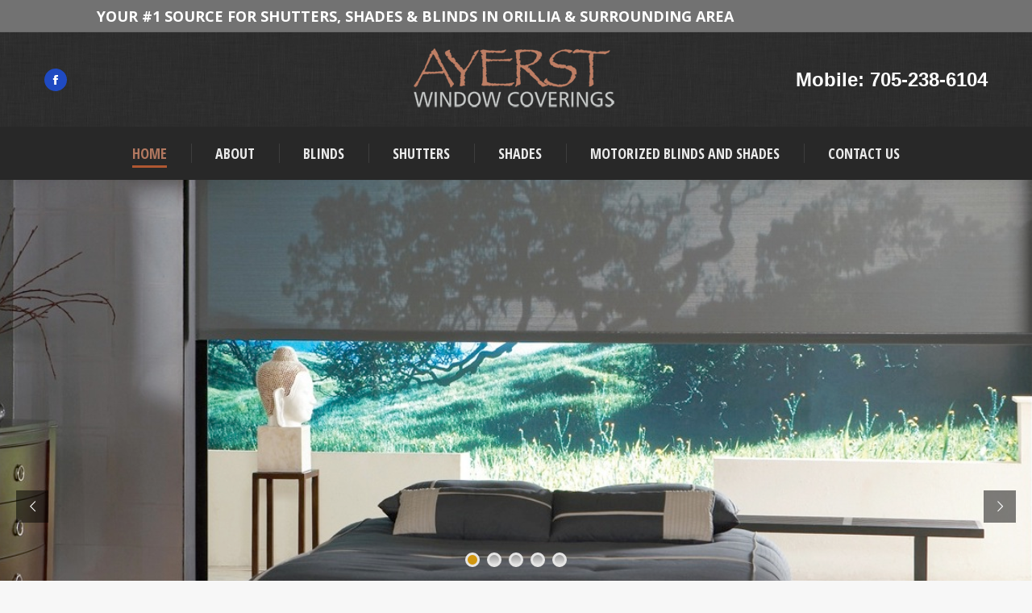

--- FILE ---
content_type: text/html; charset=UTF-8
request_url: https://ayerstinteriors.com/
body_size: 15253
content:
<!DOCTYPE html>
<!--[if !(IE 6) | !(IE 7) | !(IE 8)  ]><!-->
<html dir="ltr" lang="en-US"
	prefix="og: https://ogp.me/ns#"  class="no-js">
<!--<![endif]-->
<head>
	<meta charset="UTF-8" />
		<meta name="viewport" content="width=device-width, initial-scale=1, maximum-scale=1, user-scalable=0">
		<meta name="theme-color" content="1"/>	<link rel="profile" href="http://gmpg.org/xfn/11" />
	        <script type="text/javascript">
            if (/Android|webOS|iPhone|iPad|iPod|BlackBerry|IEMobile|Opera Mini/i.test(navigator.userAgent)) {
                var originalAddEventListener = EventTarget.prototype.addEventListener,
                    oldWidth = window.innerWidth;

                EventTarget.prototype.addEventListener = function (eventName, eventHandler, useCapture) {
                    if (eventName === "resize") {
                        originalAddEventListener.call(this, eventName, function (event) {
                            if (oldWidth === window.innerWidth) {
                                return;
                            }
                            else if (oldWidth !== window.innerWidth) {
                                oldWidth = window.innerWidth;
                            }
                            if (eventHandler.handleEvent) {
                                eventHandler.handleEvent.call(this, event);
                            }
                            else {
                                eventHandler.call(this, event);
                            };
                        }, useCapture);
                    }
                    else {
                        originalAddEventListener.call(this, eventName, eventHandler, useCapture);
                    };
                };
            };
        </script>
		<title>Home - Ayerst Window Coverings - Blinds, Shades &amp; Shutters</title>

		<!-- All in One SEO 4.3.5.1 - aioseo.com -->
		<meta name="description" content="Your #1 Source for Interior Window Coverings in Orillia &amp; Surrounding Area Ayerst Interiors your source for Blinds, Shades &amp; Shutters and all your window covering needs in Orillia and the surrounding area since 2002. At Ayerst Window Coverings we specialize in custom window coverings, blinds, shutters and shades for your home or cottage. We Bring" />
		<meta name="robots" content="max-image-preview:large" />
		<link rel="canonical" href="https://ayerstinteriors.com/" />
		<meta name="generator" content="All in One SEO (AIOSEO) 4.3.5.1 " />
		<meta property="og:locale" content="en_US" />
		<meta property="og:site_name" content="Ayerst Window Coverings - Blinds, Shades &amp; Shutters - Serving Orillia &amp; Area since 2002" />
		<meta property="og:type" content="website" />
		<meta property="og:title" content="Home - Ayerst Window Coverings - Blinds, Shades &amp; Shutters" />
		<meta property="og:description" content="Your #1 Source for Interior Window Coverings in Orillia &amp; Surrounding Area Ayerst Interiors your source for Blinds, Shades &amp; Shutters and all your window covering needs in Orillia and the surrounding area since 2002. At Ayerst Window Coverings we specialize in custom window coverings, blinds, shutters and shades for your home or cottage. We Bring" />
		<meta property="og:url" content="https://ayerstinteriors.com/" />
		<meta name="twitter:card" content="summary" />
		<meta name="twitter:title" content="Home - Ayerst Window Coverings - Blinds, Shades &amp; Shutters" />
		<meta name="twitter:description" content="Your #1 Source for Interior Window Coverings in Orillia &amp; Surrounding Area Ayerst Interiors your source for Blinds, Shades &amp; Shutters and all your window covering needs in Orillia and the surrounding area since 2002. At Ayerst Window Coverings we specialize in custom window coverings, blinds, shutters and shades for your home or cottage. We Bring" />
		<script type="application/ld+json" class="aioseo-schema">
			{"@context":"https:\/\/schema.org","@graph":[{"@type":"BreadcrumbList","@id":"https:\/\/ayerstinteriors.com\/#breadcrumblist","itemListElement":[{"@type":"ListItem","@id":"https:\/\/ayerstinteriors.com\/#listItem","position":1,"item":{"@type":"WebPage","@id":"https:\/\/ayerstinteriors.com\/","name":"Home","description":"Your #1 Source for Interior Window Coverings in Orillia & Surrounding Area Ayerst Interiors your source for Blinds, Shades & Shutters and all your window covering needs in Orillia and the surrounding area since 2002. At Ayerst Window Coverings we specialize in custom window coverings, blinds, shutters and shades for your home or cottage. We Bring","url":"https:\/\/ayerstinteriors.com\/"}}]},{"@type":"Organization","@id":"https:\/\/ayerstinteriors.com\/#organization","name":"Ayerst Window Coverings - Blinds, Shades & Shutters","url":"https:\/\/ayerstinteriors.com\/"},{"@type":"WebPage","@id":"https:\/\/ayerstinteriors.com\/#webpage","url":"https:\/\/ayerstinteriors.com\/","name":"Home - Ayerst Window Coverings - Blinds, Shades & Shutters","description":"Your #1 Source for Interior Window Coverings in Orillia & Surrounding Area Ayerst Interiors your source for Blinds, Shades & Shutters and all your window covering needs in Orillia and the surrounding area since 2002. At Ayerst Window Coverings we specialize in custom window coverings, blinds, shutters and shades for your home or cottage. We Bring","inLanguage":"en-US","isPartOf":{"@id":"https:\/\/ayerstinteriors.com\/#website"},"breadcrumb":{"@id":"https:\/\/ayerstinteriors.com\/#breadcrumblist"},"datePublished":"2019-12-27T21:29:39+00:00","dateModified":"2020-02-04T21:11:18+00:00"},{"@type":"WebSite","@id":"https:\/\/ayerstinteriors.com\/#website","url":"https:\/\/ayerstinteriors.com\/","name":"Ayerst Window Coverings - Blinds, Shades & Shutters","description":"Serving Orillia & Area since 2002","inLanguage":"en-US","publisher":{"@id":"https:\/\/ayerstinteriors.com\/#organization"},"potentialAction":{"@type":"SearchAction","target":{"@type":"EntryPoint","urlTemplate":"https:\/\/ayerstinteriors.com\/?s={search_term_string}"},"query-input":"required name=search_term_string"}}]}
		</script>
		<!-- All in One SEO -->

<link rel='dns-prefetch' href='//cdnjs.cloudflare.com' />
<link rel='dns-prefetch' href='//devserverfour.com' />
<link rel='dns-prefetch' href='//www.google.com' />
<link rel='dns-prefetch' href='//fonts.googleapis.com' />
<link rel="alternate" type="application/rss+xml" title="Ayerst Window Coverings - Blinds, Shades &amp; Shutters &raquo; Feed" href="https://ayerstinteriors.com/feed/" />
<link rel="alternate" type="application/rss+xml" title="Ayerst Window Coverings - Blinds, Shades &amp; Shutters &raquo; Comments Feed" href="https://ayerstinteriors.com/comments/feed/" />
<script type="text/javascript">
window._wpemojiSettings = {"baseUrl":"https:\/\/s.w.org\/images\/core\/emoji\/14.0.0\/72x72\/","ext":".png","svgUrl":"https:\/\/s.w.org\/images\/core\/emoji\/14.0.0\/svg\/","svgExt":".svg","source":{"concatemoji":"https:\/\/ayerstinteriors.com\/wp-includes\/js\/wp-emoji-release.min.js?ver=6.1.9"}};
/*! This file is auto-generated */
!function(e,a,t){var n,r,o,i=a.createElement("canvas"),p=i.getContext&&i.getContext("2d");function s(e,t){var a=String.fromCharCode,e=(p.clearRect(0,0,i.width,i.height),p.fillText(a.apply(this,e),0,0),i.toDataURL());return p.clearRect(0,0,i.width,i.height),p.fillText(a.apply(this,t),0,0),e===i.toDataURL()}function c(e){var t=a.createElement("script");t.src=e,t.defer=t.type="text/javascript",a.getElementsByTagName("head")[0].appendChild(t)}for(o=Array("flag","emoji"),t.supports={everything:!0,everythingExceptFlag:!0},r=0;r<o.length;r++)t.supports[o[r]]=function(e){if(p&&p.fillText)switch(p.textBaseline="top",p.font="600 32px Arial",e){case"flag":return s([127987,65039,8205,9895,65039],[127987,65039,8203,9895,65039])?!1:!s([55356,56826,55356,56819],[55356,56826,8203,55356,56819])&&!s([55356,57332,56128,56423,56128,56418,56128,56421,56128,56430,56128,56423,56128,56447],[55356,57332,8203,56128,56423,8203,56128,56418,8203,56128,56421,8203,56128,56430,8203,56128,56423,8203,56128,56447]);case"emoji":return!s([129777,127995,8205,129778,127999],[129777,127995,8203,129778,127999])}return!1}(o[r]),t.supports.everything=t.supports.everything&&t.supports[o[r]],"flag"!==o[r]&&(t.supports.everythingExceptFlag=t.supports.everythingExceptFlag&&t.supports[o[r]]);t.supports.everythingExceptFlag=t.supports.everythingExceptFlag&&!t.supports.flag,t.DOMReady=!1,t.readyCallback=function(){t.DOMReady=!0},t.supports.everything||(n=function(){t.readyCallback()},a.addEventListener?(a.addEventListener("DOMContentLoaded",n,!1),e.addEventListener("load",n,!1)):(e.attachEvent("onload",n),a.attachEvent("onreadystatechange",function(){"complete"===a.readyState&&t.readyCallback()})),(e=t.source||{}).concatemoji?c(e.concatemoji):e.wpemoji&&e.twemoji&&(c(e.twemoji),c(e.wpemoji)))}(window,document,window._wpemojiSettings);
</script>
<style type="text/css">
img.wp-smiley,
img.emoji {
	display: inline !important;
	border: none !important;
	box-shadow: none !important;
	height: 1em !important;
	width: 1em !important;
	margin: 0 0.07em !important;
	vertical-align: -0.1em !important;
	background: none !important;
	padding: 0 !important;
}
</style>
	<link rel='stylesheet' id='wp-block-library-css' href='https://ayerstinteriors.com/wp-includes/css/dist/block-library/style.min.css?ver=6.1.9' type='text/css' media='all' />
<style id='wp-block-library-theme-inline-css' type='text/css'>
.wp-block-audio figcaption{color:#555;font-size:13px;text-align:center}.is-dark-theme .wp-block-audio figcaption{color:hsla(0,0%,100%,.65)}.wp-block-audio{margin:0 0 1em}.wp-block-code{border:1px solid #ccc;border-radius:4px;font-family:Menlo,Consolas,monaco,monospace;padding:.8em 1em}.wp-block-embed figcaption{color:#555;font-size:13px;text-align:center}.is-dark-theme .wp-block-embed figcaption{color:hsla(0,0%,100%,.65)}.wp-block-embed{margin:0 0 1em}.blocks-gallery-caption{color:#555;font-size:13px;text-align:center}.is-dark-theme .blocks-gallery-caption{color:hsla(0,0%,100%,.65)}.wp-block-image figcaption{color:#555;font-size:13px;text-align:center}.is-dark-theme .wp-block-image figcaption{color:hsla(0,0%,100%,.65)}.wp-block-image{margin:0 0 1em}.wp-block-pullquote{border-top:4px solid;border-bottom:4px solid;margin-bottom:1.75em;color:currentColor}.wp-block-pullquote__citation,.wp-block-pullquote cite,.wp-block-pullquote footer{color:currentColor;text-transform:uppercase;font-size:.8125em;font-style:normal}.wp-block-quote{border-left:.25em solid;margin:0 0 1.75em;padding-left:1em}.wp-block-quote cite,.wp-block-quote footer{color:currentColor;font-size:.8125em;position:relative;font-style:normal}.wp-block-quote.has-text-align-right{border-left:none;border-right:.25em solid;padding-left:0;padding-right:1em}.wp-block-quote.has-text-align-center{border:none;padding-left:0}.wp-block-quote.is-large,.wp-block-quote.is-style-large,.wp-block-quote.is-style-plain{border:none}.wp-block-search .wp-block-search__label{font-weight:700}.wp-block-search__button{border:1px solid #ccc;padding:.375em .625em}:where(.wp-block-group.has-background){padding:1.25em 2.375em}.wp-block-separator.has-css-opacity{opacity:.4}.wp-block-separator{border:none;border-bottom:2px solid;margin-left:auto;margin-right:auto}.wp-block-separator.has-alpha-channel-opacity{opacity:1}.wp-block-separator:not(.is-style-wide):not(.is-style-dots){width:100px}.wp-block-separator.has-background:not(.is-style-dots){border-bottom:none;height:1px}.wp-block-separator.has-background:not(.is-style-wide):not(.is-style-dots){height:2px}.wp-block-table{margin:"0 0 1em 0"}.wp-block-table thead{border-bottom:3px solid}.wp-block-table tfoot{border-top:3px solid}.wp-block-table td,.wp-block-table th{word-break:normal}.wp-block-table figcaption{color:#555;font-size:13px;text-align:center}.is-dark-theme .wp-block-table figcaption{color:hsla(0,0%,100%,.65)}.wp-block-video figcaption{color:#555;font-size:13px;text-align:center}.is-dark-theme .wp-block-video figcaption{color:hsla(0,0%,100%,.65)}.wp-block-video{margin:0 0 1em}.wp-block-template-part.has-background{padding:1.25em 2.375em;margin-top:0;margin-bottom:0}
</style>
<link rel='stylesheet' id='classic-theme-styles-css' href='https://ayerstinteriors.com/wp-includes/css/classic-themes.min.css?ver=1' type='text/css' media='all' />
<style id='global-styles-inline-css' type='text/css'>
body{--wp--preset--color--black: #000000;--wp--preset--color--cyan-bluish-gray: #abb8c3;--wp--preset--color--white: #FFF;--wp--preset--color--pale-pink: #f78da7;--wp--preset--color--vivid-red: #cf2e2e;--wp--preset--color--luminous-vivid-orange: #ff6900;--wp--preset--color--luminous-vivid-amber: #fcb900;--wp--preset--color--light-green-cyan: #7bdcb5;--wp--preset--color--vivid-green-cyan: #00d084;--wp--preset--color--pale-cyan-blue: #8ed1fc;--wp--preset--color--vivid-cyan-blue: #0693e3;--wp--preset--color--vivid-purple: #9b51e0;--wp--preset--color--accent: #ad715a;--wp--preset--color--dark-gray: #111;--wp--preset--color--light-gray: #767676;--wp--preset--gradient--vivid-cyan-blue-to-vivid-purple: linear-gradient(135deg,rgba(6,147,227,1) 0%,rgb(155,81,224) 100%);--wp--preset--gradient--light-green-cyan-to-vivid-green-cyan: linear-gradient(135deg,rgb(122,220,180) 0%,rgb(0,208,130) 100%);--wp--preset--gradient--luminous-vivid-amber-to-luminous-vivid-orange: linear-gradient(135deg,rgba(252,185,0,1) 0%,rgba(255,105,0,1) 100%);--wp--preset--gradient--luminous-vivid-orange-to-vivid-red: linear-gradient(135deg,rgba(255,105,0,1) 0%,rgb(207,46,46) 100%);--wp--preset--gradient--very-light-gray-to-cyan-bluish-gray: linear-gradient(135deg,rgb(238,238,238) 0%,rgb(169,184,195) 100%);--wp--preset--gradient--cool-to-warm-spectrum: linear-gradient(135deg,rgb(74,234,220) 0%,rgb(151,120,209) 20%,rgb(207,42,186) 40%,rgb(238,44,130) 60%,rgb(251,105,98) 80%,rgb(254,248,76) 100%);--wp--preset--gradient--blush-light-purple: linear-gradient(135deg,rgb(255,206,236) 0%,rgb(152,150,240) 100%);--wp--preset--gradient--blush-bordeaux: linear-gradient(135deg,rgb(254,205,165) 0%,rgb(254,45,45) 50%,rgb(107,0,62) 100%);--wp--preset--gradient--luminous-dusk: linear-gradient(135deg,rgb(255,203,112) 0%,rgb(199,81,192) 50%,rgb(65,88,208) 100%);--wp--preset--gradient--pale-ocean: linear-gradient(135deg,rgb(255,245,203) 0%,rgb(182,227,212) 50%,rgb(51,167,181) 100%);--wp--preset--gradient--electric-grass: linear-gradient(135deg,rgb(202,248,128) 0%,rgb(113,206,126) 100%);--wp--preset--gradient--midnight: linear-gradient(135deg,rgb(2,3,129) 0%,rgb(40,116,252) 100%);--wp--preset--duotone--dark-grayscale: url('#wp-duotone-dark-grayscale');--wp--preset--duotone--grayscale: url('#wp-duotone-grayscale');--wp--preset--duotone--purple-yellow: url('#wp-duotone-purple-yellow');--wp--preset--duotone--blue-red: url('#wp-duotone-blue-red');--wp--preset--duotone--midnight: url('#wp-duotone-midnight');--wp--preset--duotone--magenta-yellow: url('#wp-duotone-magenta-yellow');--wp--preset--duotone--purple-green: url('#wp-duotone-purple-green');--wp--preset--duotone--blue-orange: url('#wp-duotone-blue-orange');--wp--preset--font-size--small: 13px;--wp--preset--font-size--medium: 20px;--wp--preset--font-size--large: 36px;--wp--preset--font-size--x-large: 42px;--wp--preset--spacing--20: 0.44rem;--wp--preset--spacing--30: 0.67rem;--wp--preset--spacing--40: 1rem;--wp--preset--spacing--50: 1.5rem;--wp--preset--spacing--60: 2.25rem;--wp--preset--spacing--70: 3.38rem;--wp--preset--spacing--80: 5.06rem;}:where(.is-layout-flex){gap: 0.5em;}body .is-layout-flow > .alignleft{float: left;margin-inline-start: 0;margin-inline-end: 2em;}body .is-layout-flow > .alignright{float: right;margin-inline-start: 2em;margin-inline-end: 0;}body .is-layout-flow > .aligncenter{margin-left: auto !important;margin-right: auto !important;}body .is-layout-constrained > .alignleft{float: left;margin-inline-start: 0;margin-inline-end: 2em;}body .is-layout-constrained > .alignright{float: right;margin-inline-start: 2em;margin-inline-end: 0;}body .is-layout-constrained > .aligncenter{margin-left: auto !important;margin-right: auto !important;}body .is-layout-constrained > :where(:not(.alignleft):not(.alignright):not(.alignfull)){max-width: var(--wp--style--global--content-size);margin-left: auto !important;margin-right: auto !important;}body .is-layout-constrained > .alignwide{max-width: var(--wp--style--global--wide-size);}body .is-layout-flex{display: flex;}body .is-layout-flex{flex-wrap: wrap;align-items: center;}body .is-layout-flex > *{margin: 0;}:where(.wp-block-columns.is-layout-flex){gap: 2em;}.has-black-color{color: var(--wp--preset--color--black) !important;}.has-cyan-bluish-gray-color{color: var(--wp--preset--color--cyan-bluish-gray) !important;}.has-white-color{color: var(--wp--preset--color--white) !important;}.has-pale-pink-color{color: var(--wp--preset--color--pale-pink) !important;}.has-vivid-red-color{color: var(--wp--preset--color--vivid-red) !important;}.has-luminous-vivid-orange-color{color: var(--wp--preset--color--luminous-vivid-orange) !important;}.has-luminous-vivid-amber-color{color: var(--wp--preset--color--luminous-vivid-amber) !important;}.has-light-green-cyan-color{color: var(--wp--preset--color--light-green-cyan) !important;}.has-vivid-green-cyan-color{color: var(--wp--preset--color--vivid-green-cyan) !important;}.has-pale-cyan-blue-color{color: var(--wp--preset--color--pale-cyan-blue) !important;}.has-vivid-cyan-blue-color{color: var(--wp--preset--color--vivid-cyan-blue) !important;}.has-vivid-purple-color{color: var(--wp--preset--color--vivid-purple) !important;}.has-black-background-color{background-color: var(--wp--preset--color--black) !important;}.has-cyan-bluish-gray-background-color{background-color: var(--wp--preset--color--cyan-bluish-gray) !important;}.has-white-background-color{background-color: var(--wp--preset--color--white) !important;}.has-pale-pink-background-color{background-color: var(--wp--preset--color--pale-pink) !important;}.has-vivid-red-background-color{background-color: var(--wp--preset--color--vivid-red) !important;}.has-luminous-vivid-orange-background-color{background-color: var(--wp--preset--color--luminous-vivid-orange) !important;}.has-luminous-vivid-amber-background-color{background-color: var(--wp--preset--color--luminous-vivid-amber) !important;}.has-light-green-cyan-background-color{background-color: var(--wp--preset--color--light-green-cyan) !important;}.has-vivid-green-cyan-background-color{background-color: var(--wp--preset--color--vivid-green-cyan) !important;}.has-pale-cyan-blue-background-color{background-color: var(--wp--preset--color--pale-cyan-blue) !important;}.has-vivid-cyan-blue-background-color{background-color: var(--wp--preset--color--vivid-cyan-blue) !important;}.has-vivid-purple-background-color{background-color: var(--wp--preset--color--vivid-purple) !important;}.has-black-border-color{border-color: var(--wp--preset--color--black) !important;}.has-cyan-bluish-gray-border-color{border-color: var(--wp--preset--color--cyan-bluish-gray) !important;}.has-white-border-color{border-color: var(--wp--preset--color--white) !important;}.has-pale-pink-border-color{border-color: var(--wp--preset--color--pale-pink) !important;}.has-vivid-red-border-color{border-color: var(--wp--preset--color--vivid-red) !important;}.has-luminous-vivid-orange-border-color{border-color: var(--wp--preset--color--luminous-vivid-orange) !important;}.has-luminous-vivid-amber-border-color{border-color: var(--wp--preset--color--luminous-vivid-amber) !important;}.has-light-green-cyan-border-color{border-color: var(--wp--preset--color--light-green-cyan) !important;}.has-vivid-green-cyan-border-color{border-color: var(--wp--preset--color--vivid-green-cyan) !important;}.has-pale-cyan-blue-border-color{border-color: var(--wp--preset--color--pale-cyan-blue) !important;}.has-vivid-cyan-blue-border-color{border-color: var(--wp--preset--color--vivid-cyan-blue) !important;}.has-vivid-purple-border-color{border-color: var(--wp--preset--color--vivid-purple) !important;}.has-vivid-cyan-blue-to-vivid-purple-gradient-background{background: var(--wp--preset--gradient--vivid-cyan-blue-to-vivid-purple) !important;}.has-light-green-cyan-to-vivid-green-cyan-gradient-background{background: var(--wp--preset--gradient--light-green-cyan-to-vivid-green-cyan) !important;}.has-luminous-vivid-amber-to-luminous-vivid-orange-gradient-background{background: var(--wp--preset--gradient--luminous-vivid-amber-to-luminous-vivid-orange) !important;}.has-luminous-vivid-orange-to-vivid-red-gradient-background{background: var(--wp--preset--gradient--luminous-vivid-orange-to-vivid-red) !important;}.has-very-light-gray-to-cyan-bluish-gray-gradient-background{background: var(--wp--preset--gradient--very-light-gray-to-cyan-bluish-gray) !important;}.has-cool-to-warm-spectrum-gradient-background{background: var(--wp--preset--gradient--cool-to-warm-spectrum) !important;}.has-blush-light-purple-gradient-background{background: var(--wp--preset--gradient--blush-light-purple) !important;}.has-blush-bordeaux-gradient-background{background: var(--wp--preset--gradient--blush-bordeaux) !important;}.has-luminous-dusk-gradient-background{background: var(--wp--preset--gradient--luminous-dusk) !important;}.has-pale-ocean-gradient-background{background: var(--wp--preset--gradient--pale-ocean) !important;}.has-electric-grass-gradient-background{background: var(--wp--preset--gradient--electric-grass) !important;}.has-midnight-gradient-background{background: var(--wp--preset--gradient--midnight) !important;}.has-small-font-size{font-size: var(--wp--preset--font-size--small) !important;}.has-medium-font-size{font-size: var(--wp--preset--font-size--medium) !important;}.has-large-font-size{font-size: var(--wp--preset--font-size--large) !important;}.has-x-large-font-size{font-size: var(--wp--preset--font-size--x-large) !important;}
.wp-block-navigation a:where(:not(.wp-element-button)){color: inherit;}
:where(.wp-block-columns.is-layout-flex){gap: 2em;}
.wp-block-pullquote{font-size: 1.5em;line-height: 1.6;}
</style>
<link rel='stylesheet' id='contact-form-7-css' href='https://ayerstinteriors.com/wp-content/plugins/contact-form-7/includes/css/styles.css?ver=5.6.1' type='text/css' media='all' />
<link rel='stylesheet' id='go-pricing-styles-css' href='https://ayerstinteriors.com/wp-content/plugins/go_pricing/assets/css/go_pricing_styles.css?ver=3.3.19' type='text/css' media='all' />
<link rel='stylesheet' id='landing-all-style-css' href='https://devserverfour.com/somfy/css/landing-all.css?ver=1769101820' type='text/css' media='all' />
<link rel='stylesheet' id='landing-owl-style-css' href='https://devserverfour.com/somfy/css/landing-owl.carousel.css?ver=1769101820' type='text/css' media='all' />
<link rel='stylesheet' id='landing-owl-theme-style-css' href='https://devserverfour.com/somfy/css/landing-owl.theme.default.css?ver=1769101820' type='text/css' media='all' />
<link rel='stylesheet' id='landing-custom-style-css' href='https://devserverfour.com/somfy/css/landing-custom.css?ver=1769101820' type='text/css' media='all' />
<link rel='stylesheet' id='landing-custom-page-style-css' href='https://devserverfour.com/somfy/css/landing-custom-page.css?ver=1769101820' type='text/css' media='all' />
<link rel='stylesheet' id='landing-flags-style-css' href='https://devserverfour.com/somfy/css/flags.css?ver=1769101820' type='text/css' media='all' />
<link rel='stylesheet' id='landing-own-style-css' href='https://devserverfour.com/somfy/clients/ayerstinteriors.com/landing-own.css?ver=1769101820' type='text/css' media='all' />
<link rel='stylesheet' id='js_composer_front-css' href='https://ayerstinteriors.com/wp-content/plugins/js_composer/assets/css/js_composer.min.css?ver=6.9.0' type='text/css' media='all' />
<link rel='stylesheet' id='dt-web-fonts-css' href='//fonts.googleapis.com/css?family=Roboto%3A400%2C500%2C600%2C700%7COpen+Sans+Condensed%3A400%2C600%2C700%7COpen+Sans%3A300%2C400%2C600%2C700%7CLato%3A400%2C600%2C700&#038;subset=greek%2Clatin&#038;ver=8.0.1' type='text/css' media='all' />
<link rel='stylesheet' id='dt-main-css' href='https://ayerstinteriors.com/wp-content/themes/dt-the7/css/main.min.css?ver=8.0.1' type='text/css' media='all' />
<style id='dt-main-inline-css' type='text/css'>
body #load {
  display: block;
  height: 100%;
  overflow: hidden;
  position: fixed;
  width: 100%;
  z-index: 9901;
  opacity: 1;
  visibility: visible;
  -webkit-transition: all .35s ease-out;
  transition: all .35s ease-out;
}
.load-wrap {
  width: 100%;
  height: 100%;
  background-position: center center;
  background-repeat: no-repeat;
  text-align: center;
}
.load-wrap > svg {
  position: absolute;
  top: 50%;
  left: 50%;
  -ms-transform: translate(-50%,-50%);
  -webkit-transform: translate(-50%,-50%);
  transform: translate(-50%,-50%);
}
#load {
  background-color: rgba(221,153,51,0.3);
}
.uil-default rect:not(.bk) {
  fill: #ad4218;
}
.uil-ring > path {
  fill: #ad4218;
}
.ring-loader .circle {
  fill: #ad4218;
}
.ring-loader .moving-circle {
  fill: #ad4218;
}
.uil-hourglass .glass {
  stroke: #ad4218;
}
.uil-hourglass .sand {
  fill: #ad4218;
}
.spinner-loader .load-wrap {
  background-image: url("data:image/svg+xml,%3Csvg width='75px' height='75px' xmlns='http://www.w3.org/2000/svg' viewBox='0 0 100 100' preserveAspectRatio='xMidYMid' class='uil-default'%3E%3Crect x='0' y='0' width='100' height='100' fill='none' class='bk'%3E%3C/rect%3E%3Crect  x='46.5' y='40' width='7' height='20' rx='5' ry='5' fill='%23ad4218' transform='rotate(0 50 50) translate(0 -30)'%3E  %3Canimate attributeName='opacity' from='1' to='0' dur='1s' begin='0s' repeatCount='indefinite'/%3E%3C/rect%3E%3Crect  x='46.5' y='40' width='7' height='20' rx='5' ry='5' fill='%23ad4218' transform='rotate(30 50 50) translate(0 -30)'%3E  %3Canimate attributeName='opacity' from='1' to='0' dur='1s' begin='0.08333333333333333s' repeatCount='indefinite'/%3E%3C/rect%3E%3Crect  x='46.5' y='40' width='7' height='20' rx='5' ry='5' fill='%23ad4218' transform='rotate(60 50 50) translate(0 -30)'%3E  %3Canimate attributeName='opacity' from='1' to='0' dur='1s' begin='0.16666666666666666s' repeatCount='indefinite'/%3E%3C/rect%3E%3Crect  x='46.5' y='40' width='7' height='20' rx='5' ry='5' fill='%23ad4218' transform='rotate(90 50 50) translate(0 -30)'%3E  %3Canimate attributeName='opacity' from='1' to='0' dur='1s' begin='0.25s' repeatCount='indefinite'/%3E%3C/rect%3E%3Crect  x='46.5' y='40' width='7' height='20' rx='5' ry='5' fill='%23ad4218' transform='rotate(120 50 50) translate(0 -30)'%3E  %3Canimate attributeName='opacity' from='1' to='0' dur='1s' begin='0.3333333333333333s' repeatCount='indefinite'/%3E%3C/rect%3E%3Crect  x='46.5' y='40' width='7' height='20' rx='5' ry='5' fill='%23ad4218' transform='rotate(150 50 50) translate(0 -30)'%3E  %3Canimate attributeName='opacity' from='1' to='0' dur='1s' begin='0.4166666666666667s' repeatCount='indefinite'/%3E%3C/rect%3E%3Crect  x='46.5' y='40' width='7' height='20' rx='5' ry='5' fill='%23ad4218' transform='rotate(180 50 50) translate(0 -30)'%3E  %3Canimate attributeName='opacity' from='1' to='0' dur='1s' begin='0.5s' repeatCount='indefinite'/%3E%3C/rect%3E%3Crect  x='46.5' y='40' width='7' height='20' rx='5' ry='5' fill='%23ad4218' transform='rotate(210 50 50) translate(0 -30)'%3E  %3Canimate attributeName='opacity' from='1' to='0' dur='1s' begin='0.5833333333333334s' repeatCount='indefinite'/%3E%3C/rect%3E%3Crect  x='46.5' y='40' width='7' height='20' rx='5' ry='5' fill='%23ad4218' transform='rotate(240 50 50) translate(0 -30)'%3E  %3Canimate attributeName='opacity' from='1' to='0' dur='1s' begin='0.6666666666666666s' repeatCount='indefinite'/%3E%3C/rect%3E%3Crect  x='46.5' y='40' width='7' height='20' rx='5' ry='5' fill='%23ad4218' transform='rotate(270 50 50) translate(0 -30)'%3E  %3Canimate attributeName='opacity' from='1' to='0' dur='1s' begin='0.75s' repeatCount='indefinite'/%3E%3C/rect%3E%3Crect  x='46.5' y='40' width='7' height='20' rx='5' ry='5' fill='%23ad4218' transform='rotate(300 50 50) translate(0 -30)'%3E  %3Canimate attributeName='opacity' from='1' to='0' dur='1s' begin='0.8333333333333334s' repeatCount='indefinite'/%3E%3C/rect%3E%3Crect  x='46.5' y='40' width='7' height='20' rx='5' ry='5' fill='%23ad4218' transform='rotate(330 50 50) translate(0 -30)'%3E  %3Canimate attributeName='opacity' from='1' to='0' dur='1s' begin='0.9166666666666666s' repeatCount='indefinite'/%3E%3C/rect%3E%3C/svg%3E");
}
.ring-loader .load-wrap {
  background-image: url("data:image/svg+xml,%3Csvg xmlns='http://www.w3.org/2000/svg' viewBox='0 0 32 32' width='72' height='72' fill='%23ad4218'%3E   %3Cpath opacity='.25' d='M16 0 A16 16 0 0 0 16 32 A16 16 0 0 0 16 0 M16 4 A12 12 0 0 1 16 28 A12 12 0 0 1 16 4'/%3E   %3Cpath d='M16 0 A16 16 0 0 1 32 16 L28 16 A12 12 0 0 0 16 4z'%3E     %3CanimateTransform attributeName='transform' type='rotate' from='0 16 16' to='360 16 16' dur='0.8s' repeatCount='indefinite' /%3E   %3C/path%3E %3C/svg%3E");
}
.hourglass-loader .load-wrap {
  background-image: url("data:image/svg+xml,%3Csvg xmlns='http://www.w3.org/2000/svg' viewBox='0 0 32 32' width='72' height='72' fill='%23ad4218'%3E   %3Cpath transform='translate(2)' d='M0 12 V20 H4 V12z'%3E      %3Canimate attributeName='d' values='M0 12 V20 H4 V12z; M0 4 V28 H4 V4z; M0 12 V20 H4 V12z; M0 12 V20 H4 V12z' dur='1.2s' repeatCount='indefinite' begin='0' keytimes='0;.2;.5;1' keySplines='0.2 0.2 0.4 0.8;0.2 0.6 0.4 0.8;0.2 0.8 0.4 0.8' calcMode='spline'  /%3E   %3C/path%3E   %3Cpath transform='translate(8)' d='M0 12 V20 H4 V12z'%3E     %3Canimate attributeName='d' values='M0 12 V20 H4 V12z; M0 4 V28 H4 V4z; M0 12 V20 H4 V12z; M0 12 V20 H4 V12z' dur='1.2s' repeatCount='indefinite' begin='0.2' keytimes='0;.2;.5;1' keySplines='0.2 0.2 0.4 0.8;0.2 0.6 0.4 0.8;0.2 0.8 0.4 0.8' calcMode='spline'  /%3E   %3C/path%3E   %3Cpath transform='translate(14)' d='M0 12 V20 H4 V12z'%3E     %3Canimate attributeName='d' values='M0 12 V20 H4 V12z; M0 4 V28 H4 V4z; M0 12 V20 H4 V12z; M0 12 V20 H4 V12z' dur='1.2s' repeatCount='indefinite' begin='0.4' keytimes='0;.2;.5;1' keySplines='0.2 0.2 0.4 0.8;0.2 0.6 0.4 0.8;0.2 0.8 0.4 0.8' calcMode='spline' /%3E   %3C/path%3E   %3Cpath transform='translate(20)' d='M0 12 V20 H4 V12z'%3E     %3Canimate attributeName='d' values='M0 12 V20 H4 V12z; M0 4 V28 H4 V4z; M0 12 V20 H4 V12z; M0 12 V20 H4 V12z' dur='1.2s' repeatCount='indefinite' begin='0.6' keytimes='0;.2;.5;1' keySplines='0.2 0.2 0.4 0.8;0.2 0.6 0.4 0.8;0.2 0.8 0.4 0.8' calcMode='spline' /%3E   %3C/path%3E   %3Cpath transform='translate(26)' d='M0 12 V20 H4 V12z'%3E     %3Canimate attributeName='d' values='M0 12 V20 H4 V12z; M0 4 V28 H4 V4z; M0 12 V20 H4 V12z; M0 12 V20 H4 V12z' dur='1.2s' repeatCount='indefinite' begin='0.8' keytimes='0;.2;.5;1' keySplines='0.2 0.2 0.4 0.8;0.2 0.6 0.4 0.8;0.2 0.8 0.4 0.8' calcMode='spline' /%3E   %3C/path%3E %3C/svg%3E");
}

</style>
<link rel='stylesheet' id='the7-font-css' href='https://ayerstinteriors.com/wp-content/themes/dt-the7/fonts/icomoon-the7-font/icomoon-the7-font.min.css?ver=8.0.1' type='text/css' media='all' />
<link rel='stylesheet' id='dt-fontello-css' href='https://ayerstinteriors.com/wp-content/themes/dt-the7/fonts/fontello/css/fontello.min.css?ver=8.0.1' type='text/css' media='all' />
<link rel='stylesheet' id='the7pt-static-css' href='https://ayerstinteriors.com/wp-content/plugins/dt-the7-core/assets/css/post-type.min.css?ver=8.0.1' type='text/css' media='all' />
<link rel='stylesheet' id='dt-custom-css' href='https://ayerstinteriors.com/wp-content/uploads/the7-css/custom.css?ver=290eecefaf31' type='text/css' media='all' />
<link rel='stylesheet' id='dt-media-css' href='https://ayerstinteriors.com/wp-content/uploads/the7-css/media.css?ver=290eecefaf31' type='text/css' media='all' />
<link rel='stylesheet' id='the7-mega-menu-css' href='https://ayerstinteriors.com/wp-content/uploads/the7-css/mega-menu.css?ver=290eecefaf31' type='text/css' media='all' />
<link rel='stylesheet' id='the7-elements-albums-portfolio-css' href='https://ayerstinteriors.com/wp-content/uploads/the7-css/the7-elements-albums-portfolio.css?ver=290eecefaf31' type='text/css' media='all' />
<link rel='stylesheet' id='the7-elements-css' href='https://ayerstinteriors.com/wp-content/uploads/the7-css/post-type-dynamic.css?ver=290eecefaf31' type='text/css' media='all' />
<link rel='stylesheet' id='style-css' href='https://ayerstinteriors.com/wp-content/themes/dt-the7/style.css?ver=8.0.1' type='text/css' media='all' />
<script type='text/javascript' src='https://ayerstinteriors.com/wp-includes/js/jquery/jquery.min.js?ver=3.6.1' id='jquery-core-js'></script>
<script type='text/javascript' src='https://ayerstinteriors.com/wp-includes/js/jquery/jquery-migrate.min.js?ver=3.3.2' id='jquery-migrate-js'></script>
<script type='text/javascript' id='gw-tweenmax-js-before'>
var oldGS=window.GreenSockGlobals,oldGSQueue=window._gsQueue,oldGSDefine=window._gsDefine;window._gsDefine=null;delete(window._gsDefine);var gwGS=window.GreenSockGlobals={};
</script>
<script type='text/javascript' src='https://cdnjs.cloudflare.com/ajax/libs/gsap/1.11.2/TweenMax.min.js' id='gw-tweenmax-js'></script>
<script type='text/javascript' id='gw-tweenmax-js-after'>
try{window.GreenSockGlobals=null;window._gsQueue=null;window._gsDefine=null;delete(window.GreenSockGlobals);delete(window._gsQueue);delete(window._gsDefine);window.GreenSockGlobals=oldGS;window._gsQueue=oldGSQueue;window._gsDefine=oldGSDefine;}catch(e){}
</script>
<script type='text/javascript' id='dt-above-fold-js-extra'>
/* <![CDATA[ */
var dtLocal = {"themeUrl":"https:\/\/ayerstinteriors.com\/wp-content\/themes\/dt-the7","passText":"To view this protected post, enter the password below:","moreButtonText":{"loading":"Loading...","loadMore":"Load more"},"postID":"5","ajaxurl":"https:\/\/ayerstinteriors.com\/wp-admin\/admin-ajax.php","REST":{"baseUrl":"https:\/\/ayerstinteriors.com\/wp-json\/the7\/v1","endpoints":{"sendMail":"\/send-mail"}},"contactMessages":{"required":"One or more fields have an error. Please check and try again.","terms":"Please accept the privacy policy.","fillTheCaptchaError":"Please, fill the captcha."},"captchaSiteKey":"","ajaxNonce":"b5c9c21216","pageData":{"type":"page","template":"page","layout":null},"themeSettings":{"smoothScroll":"off","lazyLoading":false,"accentColor":{"mode":"gradient","color":"#ad715a"},"desktopHeader":{"height":180},"floatingHeader":{"showAfter":94,"showMenu":false,"height":60,"logo":{"showLogo":true,"html":"","url":"https:\/\/ayerstinteriors.com\/"}},"topLine":{"floatingTopLine":{"logo":{"showLogo":false,"html":""}}},"mobileHeader":{"firstSwitchPoint":990,"secondSwitchPoint":700,"firstSwitchPointHeight":60,"secondSwitchPointHeight":60},"stickyMobileHeaderFirstSwitch":{"logo":{"html":"<img class=\" preload-me\" src=\"https:\/\/ayerstinteriors.com\/wp-content\/uploads\/2020\/01\/LogoAyerst250.png\" srcset=\"https:\/\/ayerstinteriors.com\/wp-content\/uploads\/2020\/01\/LogoAyerst250.png 250w\" width=\"250\" height=\"77\"   sizes=\"250px\" alt=\"Ayerst Window Coverings - Blinds, Shades &amp; Shutters\" \/>"}},"stickyMobileHeaderSecondSwitch":{"logo":{"html":"<img class=\" preload-me\" src=\"https:\/\/ayerstinteriors.com\/wp-content\/uploads\/2020\/01\/LogoAyerst250.png\" srcset=\"https:\/\/ayerstinteriors.com\/wp-content\/uploads\/2020\/01\/LogoAyerst250.png 250w\" width=\"250\" height=\"77\"   sizes=\"250px\" alt=\"Ayerst Window Coverings - Blinds, Shades &amp; Shutters\" \/>"}},"content":{"textColor":"#444444","headerColor":"#333333"},"sidebar":{"switchPoint":990},"boxedWidth":"1250px","stripes":{"stripe1":{"textColor":"#787d85","headerColor":"#3b3f4a"},"stripe2":{"textColor":"#8b9199","headerColor":"#ffffff"},"stripe3":{"textColor":"#ffffff","headerColor":"#ffffff"}}},"VCMobileScreenWidth":"768"};
var dtShare = {"shareButtonText":{"facebook":"Share on Facebook","twitter":"Tweet","pinterest":"Pin it","linkedin":"Share on Linkedin","whatsapp":"Share on Whatsapp"},"overlayOpacity":"85"};
/* ]]> */
</script>
<script type='text/javascript' src='https://ayerstinteriors.com/wp-content/themes/dt-the7/js/above-the-fold.min.js?ver=8.0.1' id='dt-above-fold-js'></script>
<link rel="https://api.w.org/" href="https://ayerstinteriors.com/wp-json/" /><link rel="alternate" type="application/json" href="https://ayerstinteriors.com/wp-json/wp/v2/pages/5" /><link rel="EditURI" type="application/rsd+xml" title="RSD" href="https://ayerstinteriors.com/xmlrpc.php?rsd" />
<link rel="wlwmanifest" type="application/wlwmanifest+xml" href="https://ayerstinteriors.com/wp-includes/wlwmanifest.xml" />
<meta name="generator" content="WordPress 6.1.9" />
<link rel='shortlink' href='https://ayerstinteriors.com/' />
<link rel="alternate" type="application/json+oembed" href="https://ayerstinteriors.com/wp-json/oembed/1.0/embed?url=https%3A%2F%2Fayerstinteriors.com%2F" />
<link rel="alternate" type="text/xml+oembed" href="https://ayerstinteriors.com/wp-json/oembed/1.0/embed?url=https%3A%2F%2Fayerstinteriors.com%2F&#038;format=xml" />
<meta property="og:site_name" content="Ayerst Window Coverings - Blinds, Shades &amp; Shutters" />
<meta property="og:title" content="Home" />
<meta property="og:url" content="https://ayerstinteriors.com/" />
<meta property="og:type" content="website" />
<meta name="generator" content="Powered by WPBakery Page Builder - drag and drop page builder for WordPress."/>
<meta name="generator" content="Powered by Slider Revolution 6.5.25 - responsive, Mobile-Friendly Slider Plugin for WordPress with comfortable drag and drop interface." />
<script type="text/javascript">
document.addEventListener("DOMContentLoaded", function(event) { 
	var load = document.getElementById("load");
	if(!load.classList.contains('loader-removed')){
		var removeLoading = setTimeout(function() {
			load.className += " loader-removed";
		}, 300);
	}
});
</script>
		<link rel="icon" href="https://ayerstinteriors.com/wp-content/uploads/2020/01/cropped-FaviconAyerst-32x32.png" sizes="32x32" />
<link rel="icon" href="https://ayerstinteriors.com/wp-content/uploads/2020/01/cropped-FaviconAyerst-192x192.png" sizes="192x192" />
<link rel="apple-touch-icon" href="https://ayerstinteriors.com/wp-content/uploads/2020/01/cropped-FaviconAyerst-180x180.png" />
<meta name="msapplication-TileImage" content="https://ayerstinteriors.com/wp-content/uploads/2020/01/cropped-FaviconAyerst-270x270.png" />
<script>function setREVStartSize(e){
			//window.requestAnimationFrame(function() {
				window.RSIW = window.RSIW===undefined ? window.innerWidth : window.RSIW;
				window.RSIH = window.RSIH===undefined ? window.innerHeight : window.RSIH;
				try {
					var pw = document.getElementById(e.c).parentNode.offsetWidth,
						newh;
					pw = pw===0 || isNaN(pw) || (e.l=="fullwidth" || e.layout=="fullwidth") ? window.RSIW : pw;
					e.tabw = e.tabw===undefined ? 0 : parseInt(e.tabw);
					e.thumbw = e.thumbw===undefined ? 0 : parseInt(e.thumbw);
					e.tabh = e.tabh===undefined ? 0 : parseInt(e.tabh);
					e.thumbh = e.thumbh===undefined ? 0 : parseInt(e.thumbh);
					e.tabhide = e.tabhide===undefined ? 0 : parseInt(e.tabhide);
					e.thumbhide = e.thumbhide===undefined ? 0 : parseInt(e.thumbhide);
					e.mh = e.mh===undefined || e.mh=="" || e.mh==="auto" ? 0 : parseInt(e.mh,0);
					if(e.layout==="fullscreen" || e.l==="fullscreen")
						newh = Math.max(e.mh,window.RSIH);
					else{
						e.gw = Array.isArray(e.gw) ? e.gw : [e.gw];
						for (var i in e.rl) if (e.gw[i]===undefined || e.gw[i]===0) e.gw[i] = e.gw[i-1];
						e.gh = e.el===undefined || e.el==="" || (Array.isArray(e.el) && e.el.length==0)? e.gh : e.el;
						e.gh = Array.isArray(e.gh) ? e.gh : [e.gh];
						for (var i in e.rl) if (e.gh[i]===undefined || e.gh[i]===0) e.gh[i] = e.gh[i-1];
											
						var nl = new Array(e.rl.length),
							ix = 0,
							sl;
						e.tabw = e.tabhide>=pw ? 0 : e.tabw;
						e.thumbw = e.thumbhide>=pw ? 0 : e.thumbw;
						e.tabh = e.tabhide>=pw ? 0 : e.tabh;
						e.thumbh = e.thumbhide>=pw ? 0 : e.thumbh;
						for (var i in e.rl) nl[i] = e.rl[i]<window.RSIW ? 0 : e.rl[i];
						sl = nl[0];
						for (var i in nl) if (sl>nl[i] && nl[i]>0) { sl = nl[i]; ix=i;}
						var m = pw>(e.gw[ix]+e.tabw+e.thumbw) ? 1 : (pw-(e.tabw+e.thumbw)) / (e.gw[ix]);
						newh =  (e.gh[ix] * m) + (e.tabh + e.thumbh);
					}
					var el = document.getElementById(e.c);
					if (el!==null && el) el.style.height = newh+"px";
					el = document.getElementById(e.c+"_wrapper");
					if (el!==null && el) {
						el.style.height = newh+"px";
						el.style.display = "block";
					}
				} catch(e){
					console.log("Failure at Presize of Slider:" + e)
				}
			//});
		  };</script>
<style type="text/css" data-type="vc_shortcodes-custom-css">.vc_custom_1578321676675{padding-left: 25px !important;}</style><noscript><style> .wpb_animate_when_almost_visible { opacity: 1; }</style></noscript><style id='the7-custom-inline-css' type='text/css'>
.sub-nav .menu-item i.fa,
.sub-nav .menu-item i.fas,
.sub-nav .menu-item i.far,
.sub-nav .menu-item i.fab {
	text-align: center;
	width: 1.25em;
}


.tipTop { 
text-align: center!important;
}
#landing_part_page .foot-discover-sec {
    display: none;
}
</style>
</head>
<body class="home page-template-default page page-id-5 wp-embed-responsive the7-core-ver-2.2.3 slideshow-on dt-responsive-on accent-gradient srcset-enabled btn-flat custom-btn-color custom-btn-hover-color  top-header first-switch-logo-center first-switch-menu-right second-switch-logo-center second-switch-menu-left right-mobile-menu layzr-loading-on no-avatars popup-message-style the7-ver-8.0.1 wpb-js-composer js-comp-ver-6.9.0 vc_responsive elementor-default elementor-kit-">
<!-- The7 8.0.1 -->
<div id="load" class="spinner-loader">
	<div class="load-wrap"></div>
</div>
<div id="page" >
	<a class="skip-link screen-reader-text" href="#content">Skip to content</a>

<div class="masthead classic-header center bg-behind-menu logo-center widgets full-height dividers shadow-decoration small-mobile-menu-icon dt-parent-menu-clickable show-device-logo show-mobile-logo"  role="banner">

	<div class="top-bar full-width-line top-bar-line-hide">
	<div class="top-bar-bg" ></div>
	<div class="left-widgets mini-widgets"><div class="text-area show-on-desktop in-menu-first-switch in-menu-second-switch"><p class="tipTop" style="font-size: 18px; font-weight: 700; font-family: 'Open Sans', sans-serif;"> YOUR #1 SOURCE FOR SHUTTERS, SHADES & BLINDS IN ORILLIA & SURROUNDING AREA</p>
</div></div><div class="mini-widgets right-widgets"></div></div>

	<header class="header-bar">

		<div class="branding">
	<div id="site-title" class="assistive-text">Ayerst Window Coverings &#8211; Blinds, Shades &amp; Shutters</div>
	<div id="site-description" class="assistive-text">Serving Orillia &amp; Area since 2002</div>
	<a class="" href="https://ayerstinteriors.com/"><img class=" preload-me" src="https://ayerstinteriors.com/wp-content/uploads/2020/01/LogoAyerst250.png" srcset="https://ayerstinteriors.com/wp-content/uploads/2020/01/LogoAyerst250.png 250w, https://ayerstinteriors.com/wp-content/uploads/2020/01/LogoAyerst350.png 350w" width="250" height="77"   sizes="250px" alt="Ayerst Window Coverings - Blinds, Shades &amp; Shutters" /><img class="mobile-logo preload-me" src="https://ayerstinteriors.com/wp-content/uploads/2020/01/LogoAyerst250.png" srcset="https://ayerstinteriors.com/wp-content/uploads/2020/01/LogoAyerst250.png 250w" width="250" height="77"   sizes="250px" alt="Ayerst Window Coverings - Blinds, Shades &amp; Shutters" /></a><div class="mini-widgets"><div class="soc-ico show-on-desktop in-top-bar-right in-menu-second-switch custom-bg disabled-border border-off hover-accent-bg hover-disabled-border  hover-border-off"><a title="Facebook" href="https://www.facebook.com/Ayerst-interiors-1392662564331988/" target="_blank" class="facebook"><span class="soc-font-icon"></span><span class="screen-reader-text">Facebook</span></a></div></div><div class="mini-widgets"><div class="text-area show-on-desktop in-top-bar-left in-menu-second-switch"><p style="font-size: 24px; font-weight: 300; color: #FFF; font-weight: bold;">Mobile: 705-238-6104</p>
</div></div></div>

		<nav class="navigation">

			<ul id="primary-menu" class="main-nav underline-decoration upwards-line outside-item-remove-margin" role="navigation"><li class="menu-item menu-item-type-post_type menu-item-object-page menu-item-home current-menu-item page_item page-item-5 current_page_item menu-item-241 act first"><a href='https://ayerstinteriors.com/' data-level='1'><span class="menu-item-text"><span class="menu-text">Home</span></span></a></li> <li class="menu-item menu-item-type-post_type menu-item-object-page menu-item-240"><a href='https://ayerstinteriors.com/about/' data-level='1'><span class="menu-item-text"><span class="menu-text">About</span></span></a></li> <li class="menu-item menu-item-type-post_type menu-item-object-page menu-item-237"><a href='https://ayerstinteriors.com/blinds/' data-level='1'><span class="menu-item-text"><span class="menu-text">Blinds</span></span></a></li> <li class="menu-item menu-item-type-post_type menu-item-object-page menu-item-239"><a href='https://ayerstinteriors.com/shutters/' data-level='1'><span class="menu-item-text"><span class="menu-text">Shutters</span></span></a></li> <li class="menu-item menu-item-type-post_type menu-item-object-page menu-item-238"><a href='https://ayerstinteriors.com/shades/' data-level='1'><span class="menu-item-text"><span class="menu-text">Shades</span></span></a></li> <li class="menu-item menu-item-type-post_type menu-item-object-page menu-item-268"><a href='https://ayerstinteriors.com/motorized-blinds-and-shades/' data-level='1'><span class="menu-item-text"><span class="menu-text">Motorized Blinds and Shades</span></span></a></li> <li class="menu-item menu-item-type-post_type menu-item-object-page menu-item-236"><a href='https://ayerstinteriors.com/contact-us/' data-level='1'><span class="menu-item-text"><span class="menu-text">Contact Us</span></span></a></li> </ul>
			
		</nav>

	</header>

</div>
<div class='dt-close-mobile-menu-icon'><span></span></div>
<div class='dt-mobile-header'>
	<ul id="mobile-menu" class="mobile-main-nav" role="navigation">
		<li class="menu-item menu-item-type-post_type menu-item-object-page menu-item-home current-menu-item page_item page-item-5 current_page_item menu-item-241 act first"><a href='https://ayerstinteriors.com/' data-level='1'><span class="menu-item-text"><span class="menu-text">Home</span></span></a></li> <li class="menu-item menu-item-type-post_type menu-item-object-page menu-item-240"><a href='https://ayerstinteriors.com/about/' data-level='1'><span class="menu-item-text"><span class="menu-text">About</span></span></a></li> <li class="menu-item menu-item-type-post_type menu-item-object-page menu-item-237"><a href='https://ayerstinteriors.com/blinds/' data-level='1'><span class="menu-item-text"><span class="menu-text">Blinds</span></span></a></li> <li class="menu-item menu-item-type-post_type menu-item-object-page menu-item-239"><a href='https://ayerstinteriors.com/shutters/' data-level='1'><span class="menu-item-text"><span class="menu-text">Shutters</span></span></a></li> <li class="menu-item menu-item-type-post_type menu-item-object-page menu-item-238"><a href='https://ayerstinteriors.com/shades/' data-level='1'><span class="menu-item-text"><span class="menu-text">Shades</span></span></a></li> <li class="menu-item menu-item-type-post_type menu-item-object-page menu-item-268"><a href='https://ayerstinteriors.com/motorized-blinds-and-shades/' data-level='1'><span class="menu-item-text"><span class="menu-text">Motorized Blinds and Shades</span></span></a></li> <li class="menu-item menu-item-type-post_type menu-item-object-page menu-item-236"><a href='https://ayerstinteriors.com/contact-us/' data-level='1'><span class="menu-item-text"><span class="menu-text">Contact Us</span></span></a></li> 	</ul>
	<div class='mobile-mini-widgets-in-menu'></div>
</div>

<div id="main-slideshow">
			<!-- START prime REVOLUTION SLIDER 6.5.25 --><p class="rs-p-wp-fix"></p>
			<rs-module-wrap id="rev_slider_1_1_wrapper" data-source="gallery" style="visibility:hidden;background:transparent;padding:0;margin:0px auto;margin-top:0;margin-bottom:0;">
				<rs-module id="rev_slider_1_1" style="" data-version="6.5.25">
					<rs-slides>
						<rs-slide style="position: absolute;" data-key="rs-4" data-title="Slide" data-thumb="//www.ayerstinteriors.com/wp-content/uploads/2020/01/Home1.jpg" data-anim="ms:600;" data-in="o:0;" data-out="a:false;">
							<img src="//ayerstinteriors.com/wp-content/plugins/revslider/public/assets/assets/dummy.png" alt="" title="Home" class="rev-slidebg tp-rs-img rs-lazyload" data-lazyload="//www.ayerstinteriors.com/wp-content/uploads/2020/01/Home1.jpg" data-panzoom="d:5500;ss:100;se:110;" data-no-retina>
<!---->						</rs-slide>
						<rs-slide style="position: absolute;" data-key="rs-5" data-title="Slide" data-thumb="//www.ayerstinteriors.com/wp-content/uploads/2020/01/PVCcaliforniashutter1-min.png" data-anim="ms:600;" data-in="o:0;" data-out="a:false;">
							<img src="//ayerstinteriors.com/wp-content/plugins/revslider/public/assets/assets/dummy.png" alt="" title="Home" class="rev-slidebg tp-rs-img rs-lazyload" data-lazyload="//www.ayerstinteriors.com/wp-content/uploads/2020/01/PVCcaliforniashutter1-min.png" data-panzoom="d:6000;ss:100;se:109;" data-no-retina>
<!---->						</rs-slide>
						<rs-slide style="position: absolute;" data-key="rs-7" data-title="Slide" data-thumb="//www.ayerstinteriors.com/wp-content/uploads/2020/01/Mandalay-Opera-Dual-Shade_P2y-scaled.jpg" data-anim="ms:600;" data-in="o:0;" data-out="a:false;">
							<img src="//ayerstinteriors.com/wp-content/plugins/revslider/public/assets/assets/dummy.png" alt="" title="Home" class="rev-slidebg tp-rs-img rs-lazyload" data-lazyload="//www.ayerstinteriors.com/wp-content/uploads/2020/01/Mandalay-Opera-Dual-Shade_P2y-scaled.jpg" data-panzoom="d:6000;ss:100;se:109;" data-no-retina>
<!---->						</rs-slide>
						<rs-slide style="position: absolute;" data-key="rs-8" data-title="Slide" data-thumb="//www.ayerstinteriors.com/wp-content/uploads/2020/01/Ayerst_Vans.jpg" data-anim="ms:600;" data-in="o:0;" data-out="a:false;">
							<img src="//ayerstinteriors.com/wp-content/plugins/revslider/public/assets/assets/dummy.png" alt="" title="Home" class="rev-slidebg tp-rs-img rs-lazyload" data-lazyload="//www.ayerstinteriors.com/wp-content/uploads/2020/01/Ayerst_Vans.jpg" data-panzoom="d:6000;ss:106;se:100;" data-no-retina>
<!---->						</rs-slide>
						<rs-slide style="position: absolute;" data-key="rs-1" data-title="Blinds" data-thumb="//www.ayerstinteriors.com/wp-content/uploads/2020/01/Mandalay-Opera-Dual-Shade_P3.jpg" data-anim="ms:600;" data-in="o:0;" data-out="a:false;">
							<img src="//ayerstinteriors.com/wp-content/plugins/revslider/public/assets/assets/dummy.png" alt="" title="Home" class="rev-slidebg tp-rs-img rs-lazyload" data-lazyload="//www.ayerstinteriors.com/wp-content/uploads/2020/01/Mandalay-Opera-Dual-Shade_P3.jpg" data-panzoom="d:6000;ss:100;se:110;" data-no-retina>
<!---->						</rs-slide>
					</rs-slides>
				</rs-module>
				<script>
					setREVStartSize({c: 'rev_slider_1_1',rl:[1240,1024,778,480],el:[],gw:[1240],gh:[500],type:'standard',justify:'',layout:'fullwidth',mh:"0"});if (window.RS_MODULES!==undefined && window.RS_MODULES.modules!==undefined && window.RS_MODULES.modules["revslider11"]!==undefined) {window.RS_MODULES.modules["revslider11"].once = false;window.revapi1 = undefined;if (window.RS_MODULES.checkMinimal!==undefined) window.RS_MODULES.checkMinimal()}
				</script>
			</rs-module-wrap>
			<!-- END REVOLUTION SLIDER -->
</div>

<div id="main" class="sidebar-none sidebar-divider-vertical"  >

	
	<div class="main-gradient"></div>
	<div class="wf-wrap" >
	<div class="wf-container-main">

	


	<div id="content" class="content" role="main">

		<div class="vc_row wpb_row vc_row-fluid vc_custom_1578321676675"><div class="wpb_column vc_column_container vc_col-sm-12"><div class="vc_column-inner"><div class="wpb_wrapper">
	<div class="wpb_text_column wpb_content_element " >
		<div class="wpb_wrapper">
			<h2 style="text-align: center;"><span style="color: #be7e64;">Your #1 Source for Interior Window Coverings<br />
in Orillia &amp; Surrounding Area</span></h2>

		</div>
	</div>

	<div class="wpb_text_column wpb_content_element " >
		<div class="wpb_wrapper">
			<p>Ayerst Interiors your source for Blinds, Shades &amp; Shutters and all your window covering needs in Orillia and the surrounding area since 2002.  At Ayerst Window Coverings we specialize in <strong>custom window coverings, blinds, shutters and shades </strong>for your home or cottage<strong>.</strong></p>

		</div>
	</div>

	<div class="wpb_text_column wpb_content_element " >
		<div class="wpb_wrapper">
			<h2 style="text-align: center;">We Bring the Showroom to You!</h2>
<h3 style="text-align: center;">Mobile Selection Service</h3>
<p>Ayerst offers a mobile, shop from home service, allowing you to go over your options from the comfort of your home.  At Ayerst Window Coverings, we will assist you you with selecting and purchasing window coverings by bringing our showroom to you! Our mobile service will bring our showroom to your home or cottage allowing for an easy selection process. We carry a wide variety of window covering options from many of Canada&#8217;s top manufacturers.</p>
<p>Our trained professionals have over a decade of experience and will help choose the best window covering solutions for your windows. Feel free to explore our website to gain inspiration for your next project and send us a message today.</p>

		</div>
	</div>
</div></div></div></div><div class="vc_row wpb_row vc_row-fluid"><div class="wpb_column vc_column_container vc_col-sm-4"><div class="vc_column-inner"><div class="wpb_wrapper"><div class="vc-hoverbox-wrapper  vc-hoverbox-shape--rounded vc-hoverbox-align--center vc-hoverbox-direction--default vc-hoverbox-width--100"  ontouchstart="">
  <div class="vc-hoverbox">
    <div class="vc-hoverbox-inner">
      <div class="vc-hoverbox-block vc-hoverbox-front" style="background-image: url(https://ayerstinteriors.com/wp-content/uploads/2020/01/PVCcaliforniashutter1-min-1024x788.png);">
        <div class="vc-hoverbox-block-inner vc-hoverbox-front-inner">
            
        </div>
      </div>
      <div class="vc-hoverbox-block vc-hoverbox-back" style="background-color: #cec2ab;">
        <div class="vc-hoverbox-block-inner vc-hoverbox-back-inner">
            <h2 style="text-align:center">California Shutters</h2>
            <p style="text-align: center;"><a href="http://www.ayerstinteriors.com/shutters/">See more Shutters</a></p>

            
        </div>
      </div>
    </div>
  </div>
</div></div></div></div><div class="wpb_column vc_column_container vc_col-sm-4"><div class="vc_column-inner"><div class="wpb_wrapper"><div class="vc-hoverbox-wrapper  vc-hoverbox-shape--rounded vc-hoverbox-align--center vc-hoverbox-direction--default vc-hoverbox-width--100"  ontouchstart="">
  <div class="vc-hoverbox">
    <div class="vc-hoverbox-inner">
      <div class="vc-hoverbox-block vc-hoverbox-front" style="background-image: url(https://ayerstinteriors.com/wp-content/uploads/2020/01/Ayerst_OrilliaBlinds_Blinds1.jpg);">
        <div class="vc-hoverbox-block-inner vc-hoverbox-front-inner">
            
        </div>
      </div>
      <div class="vc-hoverbox-block vc-hoverbox-back" style="background-color: #cec2ab;">
        <div class="vc-hoverbox-block-inner vc-hoverbox-back-inner">
            <h2 style="text-align:center">Blinds</h2>
            <p><a href="http://www.ayerstinteriors.com/blinds/">See all Blinds</a></p>

            
        </div>
      </div>
    </div>
  </div>
</div></div></div></div><div class="wpb_column vc_column_container vc_col-sm-4"><div class="vc_column-inner"><div class="wpb_wrapper"><div class="vc-hoverbox-wrapper  vc-hoverbox-shape--rounded vc-hoverbox-align--center vc-hoverbox-direction--default vc-hoverbox-width--100"  ontouchstart="">
  <div class="vc-hoverbox">
    <div class="vc-hoverbox-inner">
      <div class="vc-hoverbox-block vc-hoverbox-front" style="background-image: url(https://ayerstinteriors.com/wp-content/uploads/2020/01/Ayerst_OrilliaShades_Shades4.jpg);">
        <div class="vc-hoverbox-block-inner vc-hoverbox-front-inner">
            
        </div>
      </div>
      <div class="vc-hoverbox-block vc-hoverbox-back" style="background-color: #cec2ab;">
        <div class="vc-hoverbox-block-inner vc-hoverbox-back-inner">
            <h2 style="text-align:center">Shades</h2>
            <p><a href="http://www.ayerstinteriors.com/shades/">See all Shades</a></p>

            
        </div>
      </div>
    </div>
  </div>
</div></div></div></div></div><div class="vc_row wpb_row vc_row-fluid"><div class="wpb_column vc_column_container vc_col-sm-12"><div class="vc_column-inner"><div class="wpb_wrapper"><div class="vc_empty_space"   style="height: 42px"><span class="vc_empty_space_inner"></span></div>
	<div class="wpb_text_column wpb_content_element " >
		<div class="wpb_wrapper">
			<h3 style="text-align: center;">Top Quality Window Coverings from both Shade-O-Matic and Maxxmar.</h3>

		</div>
	</div>
<div class="vc_separator wpb_content_element vc_separator_align_center vc_sep_width_100 vc_sep_pos_align_center vc_separator_no_text vc_sep_color_grey" ><span class="vc_sep_holder vc_sep_holder_l"><span  class="vc_sep_line"></span></span><span class="vc_sep_holder vc_sep_holder_r"><span  class="vc_sep_line"></span></span>
</div></div></div></div></div><div class="vc_row wpb_row vc_row-fluid"><div class="wpb_column vc_column_container vc_col-sm-3"><div class="vc_column-inner"><div class="wpb_wrapper"></div></div></div><div class="wpb_column vc_column_container vc_col-sm-6"><div class="vc_column-inner"><div class="wpb_wrapper">
	<div class="wpb_text_column wpb_content_element " >
		<div class="wpb_wrapper">
			<p><a href="https://shadeomatic.com/" target="_blank" rel="noopener noreferrer"><img decoding="async" class="alignleft" style="padding-top: 15px;" src="http://www.ayerstinteriors.com/wp-content/uploads/2020/01/shade-o-maticlogo.png" width="200px" /> </a><a href="https://maxxmar.com/" target="_blank" rel="noopener noreferrer"><img decoding="async" class="alignright" src="http://www.ayerstinteriors.com/wp-content/uploads/2020/01/maxxmar.png" width="200px" /> </a></p>

		</div>
	</div>
</div></div></div><div class="wpb_column vc_column_container vc_col-sm-3"><div class="vc_column-inner"><div class="wpb_wrapper"></div></div></div></div>
<span class="cp-load-after-post"></span>
	</div><!-- #content -->

	


			</div><!-- .wf-container -->
		</div><!-- .wf-wrap -->

	
	</div><!-- #main -->

	

	
	<!-- !Footer -->
	<footer id="footer" class="footer solid-bg footer-outline-decoration">

		
<!-- !Bottom-bar -->
<div id="bottom-bar" class="solid-bg logo-left" role="contentinfo">
    <div class="wf-wrap">
        <div class="wf-container-bottom">

			
                <div class="wf-float-left">

					 Copyright © Ayerst Blinds, Shades & Shutters | Orillia, ON
                </div>

			
            <div class="wf-float-right">

				<div class="mini-nav"><ul id="bottom-menu"><li class="menu-item menu-item-type-post_type menu-item-object-page menu-item-home current-menu-item page_item page-item-5 current_page_item menu-item-55 act first"><a href='https://ayerstinteriors.com/' data-level='1'><span class="menu-item-text"><span class="menu-text">Home</span></span></a></li> <li class="menu-item menu-item-type-post_type menu-item-object-page menu-item-54"><a href='https://ayerstinteriors.com/about/' data-level='1'><span class="menu-item-text"><span class="menu-text">About</span></span></a></li> <li class="menu-item menu-item-type-post_type menu-item-object-page menu-item-51"><a href='https://ayerstinteriors.com/blinds/' data-level='1'><span class="menu-item-text"><span class="menu-text">Blinds</span></span></a></li> <li class="menu-item menu-item-type-post_type menu-item-object-page menu-item-52"><a href='https://ayerstinteriors.com/shades/' data-level='1'><span class="menu-item-text"><span class="menu-text">Shades</span></span></a></li> <li class="menu-item menu-item-type-post_type menu-item-object-page menu-item-53"><a href='https://ayerstinteriors.com/shutters/' data-level='1'><span class="menu-item-text"><span class="menu-text">Shutters</span></span></a></li> <li class="menu-item menu-item-type-post_type menu-item-object-page menu-item-50"><a href='https://ayerstinteriors.com/contact-us/' data-level='1'><span class="menu-item-text"><span class="menu-text">Contact</span></span></a></li> </ul><div class="menu-select"><span class="customSelect1"><span class="customSelectInner">Main</span></span></div></div><div class="bottom-text-block"><p><a href="http://www.orilliapronet.com/" target="_blank">Website by Orillia ProNet Inc.</a></p>
</div>
            </div>

        </div><!-- .wf-container-bottom -->
    </div><!-- .wf-wrap -->
</div><!-- #bottom-bar -->
	</footer><!-- #footer -->


	<a href="#" class="scroll-top"><span class="screen-reader-text">Go to Top</span></a>

</div><!-- #page -->


		<script>
			window.RS_MODULES = window.RS_MODULES || {};
			window.RS_MODULES.modules = window.RS_MODULES.modules || {};
			window.RS_MODULES.waiting = window.RS_MODULES.waiting || [];
			window.RS_MODULES.defered = true;
			window.RS_MODULES.moduleWaiting = window.RS_MODULES.moduleWaiting || {};
			window.RS_MODULES.type = 'compiled';
		</script>
		<script type="text/html" id="wpb-modifications"></script><script>
		if(typeof revslider_showDoubleJqueryError === "undefined") {function revslider_showDoubleJqueryError(sliderID) {console.log("You have some jquery.js library include that comes after the Slider Revolution files js inclusion.");console.log("To fix this, you can:");console.log("1. Set 'Module General Options' -> 'Advanced' -> 'jQuery & OutPut Filters' -> 'Put JS to Body' to on");console.log("2. Find the double jQuery.js inclusion and remove it");return "Double Included jQuery Library";}}
</script>
			<link rel="preload" as="font" id="rs-icon-set-revicon-woff" href="https://ayerstinteriors.com/wp-content/plugins/revslider/public/assets/fonts/revicons/revicons.woff?5510888" type="font/woff" crossorigin="anonymous" media="all" />
<link rel='stylesheet' id='rs-plugin-settings-css' href='https://ayerstinteriors.com/wp-content/plugins/revslider/public/assets/css/rs6.css?ver=6.5.25' type='text/css' media='all' />
<style id='rs-plugin-settings-inline-css' type='text/css'>
		#rev_slider_1_1_wrapper .custom.tparrows{cursor:pointer;background:#000;background:rgba(0,0,0,0.5);width:40px;height:40px;position:absolute;display:block;z-index:1000}#rev_slider_1_1_wrapper .custom.tparrows.rs-touchhover{background:#000}#rev_slider_1_1_wrapper .custom.tparrows:before{font-family:'revicons';font-size:15px;color:#fff;display:block;line-height:40px;text-align:center}#rev_slider_1_1_wrapper .custom.tparrows.tp-leftarrow:before{content:'\e824'}#rev_slider_1_1_wrapper .custom.tparrows.tp-rightarrow:before{content:'\e825'}#rev_slider_1_1_wrapper .hesperiden.tp-bullets{}#rev_slider_1_1_wrapper .hesperiden.tp-bullets:before{content:' ';position:absolute;width:100%;height:100%;background:transparent;padding:10px;margin-left:-10px;margin-top:-10px;box-sizing:content-box;  border-radius:8px}#rev_slider_1_1_wrapper .hesperiden .tp-bullet{width:12px;height:12px;position:absolute;background:#999999;   background:-moz-linear-gradient(top,#999999 0%,#e1e1e1 100%);   background:-webkit-linear-gradient(top,#999999 0%,#e1e1e1 100%);   background:-o-linear-gradient(top,#999999 0%,#e1e1e1 100%);   background:-ms-linear-gradient(top,#999999 0%,#e1e1e1 100%);   background:linear-gradient(to bottom,#999999 0%,#e1e1e1 100%);   filter:progid:dximagetransform.microsoft.gradient(   startcolorstr='#999999',endcolorstr='#e1e1e1',gradienttype=0 ); border:3px solid #e5e5e5;border-radius:50%;cursor:pointer;box-sizing:content-box}#rev_slider_1_1_wrapper .hesperiden .tp-bullet.rs-touchhover,#rev_slider_1_1_wrapper .hesperiden .tp-bullet.selected{background:#d19710}#rev_slider_1_1_wrapper .hesperiden .tp-bullet-image{}#rev_slider_1_1_wrapper .hesperiden .tp-bullet-title{}
		#rev_slider_1_1_wrapper rs-loader.spinner4 div{background-color:#FFFFFF !important}
</style>
<script type='text/javascript' src='https://ayerstinteriors.com/wp-content/themes/dt-the7/js/main.min.js?ver=8.0.1' id='dt-main-js'></script>
<script type='text/javascript' src='https://ayerstinteriors.com/wp-includes/js/dist/vendor/regenerator-runtime.min.js?ver=0.13.9' id='regenerator-runtime-js'></script>
<script type='text/javascript' src='https://ayerstinteriors.com/wp-includes/js/dist/vendor/wp-polyfill.min.js?ver=3.15.0' id='wp-polyfill-js'></script>
<script type='text/javascript' id='contact-form-7-js-extra'>
/* <![CDATA[ */
var wpcf7 = {"api":{"root":"https:\/\/ayerstinteriors.com\/wp-json\/","namespace":"contact-form-7\/v1"}};
/* ]]> */
</script>
<script type='text/javascript' src='https://ayerstinteriors.com/wp-content/plugins/contact-form-7/includes/js/index.js?ver=5.6.1' id='contact-form-7-js'></script>
<script type='text/javascript' src='https://ayerstinteriors.com/wp-content/plugins/go_pricing/assets/js/go_pricing_scripts.js?ver=3.3.19' id='go-pricing-scripts-js'></script>
<script type='text/javascript' src='https://ayerstinteriors.com/wp-content/plugins/revslider/public/assets/js/rbtools.min.js?ver=6.5.18' defer async id='tp-tools-js'></script>
<script type='text/javascript' src='https://ayerstinteriors.com/wp-content/plugins/revslider/public/assets/js/rs6.min.js?ver=6.5.25' defer async id='revmin-js'></script>
<script type='text/javascript' src='https://devserverfour.com/somfy/js/landing-owl.carousel.js?ver=1769101820' id='landing-owl-script-js'></script>
<script type='text/javascript' id='landing-custom-script-js-extra'>
/* <![CDATA[ */
var myScript = {"remoteUrl":"https:\/\/devserverfour.com\/somfy","clientConfigDir":"https:\/\/devserverfour.com\/somfy\/clients\/ayerstinteriors.com","client":"ayerstinteriors.com"};
/* ]]> */
</script>
<script type='text/javascript' src='https://devserverfour.com/somfy/js/landing-custom.js?ver=1769101820' id='landing-custom-script-js'></script>
<script type='text/javascript' src='https://ayerstinteriors.com/wp-content/plugins/dt-the7-core/assets/js/post-type.min.js?ver=8.0.1' id='the7pt-js'></script>
<script type='text/javascript' src='https://www.google.com/recaptcha/api.js?render=6LeKRzclAAAAAO7gtMHeB99K3BG0PV3qEOdZLeox&#038;ver=3.0' id='google-recaptcha-js'></script>
<script type='text/javascript' id='wpcf7-recaptcha-js-extra'>
/* <![CDATA[ */
var wpcf7_recaptcha = {"sitekey":"6LeKRzclAAAAAO7gtMHeB99K3BG0PV3qEOdZLeox","actions":{"homepage":"homepage","contactform":"contactform"}};
/* ]]> */
</script>
<script type='text/javascript' src='https://ayerstinteriors.com/wp-content/plugins/contact-form-7/modules/recaptcha/index.js?ver=5.6.1' id='wpcf7-recaptcha-js'></script>
<script type='text/javascript' id='wpb_composer_front_js-js-extra'>
/* <![CDATA[ */
var vcData = {"currentTheme":{"slug":"dt-the7"}};
/* ]]> */
</script>
<script type='text/javascript' src='https://ayerstinteriors.com/wp-content/plugins/js_composer/assets/js/dist/js_composer_front.min.js?ver=6.9.0' id='wpb_composer_front_js-js'></script>
<script id="rs-initialisation-scripts">
		var	tpj = jQuery;

		var	revapi1;

		if(window.RS_MODULES === undefined) window.RS_MODULES = {};
		if(RS_MODULES.modules === undefined) RS_MODULES.modules = {};
		RS_MODULES.modules["revslider11"] = {once: RS_MODULES.modules["revslider11"]!==undefined ? RS_MODULES.modules["revslider11"].once : undefined, init:function() {
			window.revapi1 = window.revapi1===undefined || window.revapi1===null || window.revapi1.length===0  ? document.getElementById("rev_slider_1_1") : window.revapi1;
			if(window.revapi1 === null || window.revapi1 === undefined || window.revapi1.length==0) { window.revapi1initTry = window.revapi1initTry ===undefined ? 0 : window.revapi1initTry+1; if (window.revapi1initTry<20) requestAnimationFrame(function() {RS_MODULES.modules["revslider11"].init()}); return;}
			window.revapi1 = jQuery(window.revapi1);
			if(window.revapi1.revolution==undefined){ revslider_showDoubleJqueryError("rev_slider_1_1"); return;}
			revapi1.revolutionInit({
					revapi:"revapi1",
					visibilityLevels:"1240,1024,778,480",
					gridwidth:1240,
					gridheight:500,
					lazyType:"smart",
					spinner:"spinner4",
					perspectiveType:"local",
					responsiveLevels:"1240,1024,778,480",
					progressBar:{disableProgressBar:true},
					navigation: {
						mouseScrollNavigation:false,
						arrows: {
							enable:true,
							style:"custom",
							left: {
								v_offset:155
							},
							right: {
								v_offset:155
							}
						},
						bullets: {
							enable:true,
							tmp:"",
							style:"hesperiden",
							space:9
						}
					},
					viewPort: {
						global:true,
						globalDist:"-200px",
						enable:false,
						visible_area:"20%"
					},
					fallbacks: {
						panZoomDisableOnMobile:true,
						allowHTML5AutoPlayOnAndroid:true
					},
			});
			
		}} // End of RevInitScript

		if (window.RS_MODULES.checkMinimal!==undefined) { window.RS_MODULES.checkMinimal();};
	</script>

<div class="pswp" tabindex="-1" role="dialog" aria-hidden="true">
	<div class="pswp__bg"></div>
	<div class="pswp__scroll-wrap">
		<div class="pswp__container">
			<div class="pswp__item"></div>
			<div class="pswp__item"></div>
			<div class="pswp__item"></div>
		</div>
		<div class="pswp__ui pswp__ui--hidden">
			<div class="pswp__top-bar">
				<div class="pswp__counter"></div>
				<button class="pswp__button pswp__button--close" title="Close (Esc)"></button>
				<button class="pswp__button pswp__button--share" title="Share"></button>
				<button class="pswp__button pswp__button--fs" title="Toggle fullscreen"></button>
				<button class="pswp__button pswp__button--zoom" title="Zoom in/out"></button>
				<div class="pswp__preloader">
					<div class="pswp__preloader__icn">
						<div class="pswp__preloader__cut">
							<div class="pswp__preloader__donut"></div>
						</div>
					</div>
				</div>
			</div>
			<div class="pswp__share-modal pswp__share-modal--hidden pswp__single-tap">
				<div class="pswp__share-tooltip"></div> 
			</div>
			<button class="pswp__button pswp__button--arrow--left" title="Previous (arrow left)">
			</button>
			<button class="pswp__button pswp__button--arrow--right" title="Next (arrow right)">
			</button>
			<div class="pswp__caption">
				<div class="pswp__caption__center"></div>
			</div>
		</div>
	</div>
</div>
</body>
</html>


--- FILE ---
content_type: text/html; charset=utf-8
request_url: https://www.google.com/recaptcha/api2/anchor?ar=1&k=6LeKRzclAAAAAO7gtMHeB99K3BG0PV3qEOdZLeox&co=aHR0cHM6Ly9heWVyc3RpbnRlcmlvcnMuY29tOjQ0Mw..&hl=en&v=PoyoqOPhxBO7pBk68S4YbpHZ&size=invisible&anchor-ms=20000&execute-ms=30000&cb=vtavqmjy868c
body_size: 48576
content:
<!DOCTYPE HTML><html dir="ltr" lang="en"><head><meta http-equiv="Content-Type" content="text/html; charset=UTF-8">
<meta http-equiv="X-UA-Compatible" content="IE=edge">
<title>reCAPTCHA</title>
<style type="text/css">
/* cyrillic-ext */
@font-face {
  font-family: 'Roboto';
  font-style: normal;
  font-weight: 400;
  font-stretch: 100%;
  src: url(//fonts.gstatic.com/s/roboto/v48/KFO7CnqEu92Fr1ME7kSn66aGLdTylUAMa3GUBHMdazTgWw.woff2) format('woff2');
  unicode-range: U+0460-052F, U+1C80-1C8A, U+20B4, U+2DE0-2DFF, U+A640-A69F, U+FE2E-FE2F;
}
/* cyrillic */
@font-face {
  font-family: 'Roboto';
  font-style: normal;
  font-weight: 400;
  font-stretch: 100%;
  src: url(//fonts.gstatic.com/s/roboto/v48/KFO7CnqEu92Fr1ME7kSn66aGLdTylUAMa3iUBHMdazTgWw.woff2) format('woff2');
  unicode-range: U+0301, U+0400-045F, U+0490-0491, U+04B0-04B1, U+2116;
}
/* greek-ext */
@font-face {
  font-family: 'Roboto';
  font-style: normal;
  font-weight: 400;
  font-stretch: 100%;
  src: url(//fonts.gstatic.com/s/roboto/v48/KFO7CnqEu92Fr1ME7kSn66aGLdTylUAMa3CUBHMdazTgWw.woff2) format('woff2');
  unicode-range: U+1F00-1FFF;
}
/* greek */
@font-face {
  font-family: 'Roboto';
  font-style: normal;
  font-weight: 400;
  font-stretch: 100%;
  src: url(//fonts.gstatic.com/s/roboto/v48/KFO7CnqEu92Fr1ME7kSn66aGLdTylUAMa3-UBHMdazTgWw.woff2) format('woff2');
  unicode-range: U+0370-0377, U+037A-037F, U+0384-038A, U+038C, U+038E-03A1, U+03A3-03FF;
}
/* math */
@font-face {
  font-family: 'Roboto';
  font-style: normal;
  font-weight: 400;
  font-stretch: 100%;
  src: url(//fonts.gstatic.com/s/roboto/v48/KFO7CnqEu92Fr1ME7kSn66aGLdTylUAMawCUBHMdazTgWw.woff2) format('woff2');
  unicode-range: U+0302-0303, U+0305, U+0307-0308, U+0310, U+0312, U+0315, U+031A, U+0326-0327, U+032C, U+032F-0330, U+0332-0333, U+0338, U+033A, U+0346, U+034D, U+0391-03A1, U+03A3-03A9, U+03B1-03C9, U+03D1, U+03D5-03D6, U+03F0-03F1, U+03F4-03F5, U+2016-2017, U+2034-2038, U+203C, U+2040, U+2043, U+2047, U+2050, U+2057, U+205F, U+2070-2071, U+2074-208E, U+2090-209C, U+20D0-20DC, U+20E1, U+20E5-20EF, U+2100-2112, U+2114-2115, U+2117-2121, U+2123-214F, U+2190, U+2192, U+2194-21AE, U+21B0-21E5, U+21F1-21F2, U+21F4-2211, U+2213-2214, U+2216-22FF, U+2308-230B, U+2310, U+2319, U+231C-2321, U+2336-237A, U+237C, U+2395, U+239B-23B7, U+23D0, U+23DC-23E1, U+2474-2475, U+25AF, U+25B3, U+25B7, U+25BD, U+25C1, U+25CA, U+25CC, U+25FB, U+266D-266F, U+27C0-27FF, U+2900-2AFF, U+2B0E-2B11, U+2B30-2B4C, U+2BFE, U+3030, U+FF5B, U+FF5D, U+1D400-1D7FF, U+1EE00-1EEFF;
}
/* symbols */
@font-face {
  font-family: 'Roboto';
  font-style: normal;
  font-weight: 400;
  font-stretch: 100%;
  src: url(//fonts.gstatic.com/s/roboto/v48/KFO7CnqEu92Fr1ME7kSn66aGLdTylUAMaxKUBHMdazTgWw.woff2) format('woff2');
  unicode-range: U+0001-000C, U+000E-001F, U+007F-009F, U+20DD-20E0, U+20E2-20E4, U+2150-218F, U+2190, U+2192, U+2194-2199, U+21AF, U+21E6-21F0, U+21F3, U+2218-2219, U+2299, U+22C4-22C6, U+2300-243F, U+2440-244A, U+2460-24FF, U+25A0-27BF, U+2800-28FF, U+2921-2922, U+2981, U+29BF, U+29EB, U+2B00-2BFF, U+4DC0-4DFF, U+FFF9-FFFB, U+10140-1018E, U+10190-1019C, U+101A0, U+101D0-101FD, U+102E0-102FB, U+10E60-10E7E, U+1D2C0-1D2D3, U+1D2E0-1D37F, U+1F000-1F0FF, U+1F100-1F1AD, U+1F1E6-1F1FF, U+1F30D-1F30F, U+1F315, U+1F31C, U+1F31E, U+1F320-1F32C, U+1F336, U+1F378, U+1F37D, U+1F382, U+1F393-1F39F, U+1F3A7-1F3A8, U+1F3AC-1F3AF, U+1F3C2, U+1F3C4-1F3C6, U+1F3CA-1F3CE, U+1F3D4-1F3E0, U+1F3ED, U+1F3F1-1F3F3, U+1F3F5-1F3F7, U+1F408, U+1F415, U+1F41F, U+1F426, U+1F43F, U+1F441-1F442, U+1F444, U+1F446-1F449, U+1F44C-1F44E, U+1F453, U+1F46A, U+1F47D, U+1F4A3, U+1F4B0, U+1F4B3, U+1F4B9, U+1F4BB, U+1F4BF, U+1F4C8-1F4CB, U+1F4D6, U+1F4DA, U+1F4DF, U+1F4E3-1F4E6, U+1F4EA-1F4ED, U+1F4F7, U+1F4F9-1F4FB, U+1F4FD-1F4FE, U+1F503, U+1F507-1F50B, U+1F50D, U+1F512-1F513, U+1F53E-1F54A, U+1F54F-1F5FA, U+1F610, U+1F650-1F67F, U+1F687, U+1F68D, U+1F691, U+1F694, U+1F698, U+1F6AD, U+1F6B2, U+1F6B9-1F6BA, U+1F6BC, U+1F6C6-1F6CF, U+1F6D3-1F6D7, U+1F6E0-1F6EA, U+1F6F0-1F6F3, U+1F6F7-1F6FC, U+1F700-1F7FF, U+1F800-1F80B, U+1F810-1F847, U+1F850-1F859, U+1F860-1F887, U+1F890-1F8AD, U+1F8B0-1F8BB, U+1F8C0-1F8C1, U+1F900-1F90B, U+1F93B, U+1F946, U+1F984, U+1F996, U+1F9E9, U+1FA00-1FA6F, U+1FA70-1FA7C, U+1FA80-1FA89, U+1FA8F-1FAC6, U+1FACE-1FADC, U+1FADF-1FAE9, U+1FAF0-1FAF8, U+1FB00-1FBFF;
}
/* vietnamese */
@font-face {
  font-family: 'Roboto';
  font-style: normal;
  font-weight: 400;
  font-stretch: 100%;
  src: url(//fonts.gstatic.com/s/roboto/v48/KFO7CnqEu92Fr1ME7kSn66aGLdTylUAMa3OUBHMdazTgWw.woff2) format('woff2');
  unicode-range: U+0102-0103, U+0110-0111, U+0128-0129, U+0168-0169, U+01A0-01A1, U+01AF-01B0, U+0300-0301, U+0303-0304, U+0308-0309, U+0323, U+0329, U+1EA0-1EF9, U+20AB;
}
/* latin-ext */
@font-face {
  font-family: 'Roboto';
  font-style: normal;
  font-weight: 400;
  font-stretch: 100%;
  src: url(//fonts.gstatic.com/s/roboto/v48/KFO7CnqEu92Fr1ME7kSn66aGLdTylUAMa3KUBHMdazTgWw.woff2) format('woff2');
  unicode-range: U+0100-02BA, U+02BD-02C5, U+02C7-02CC, U+02CE-02D7, U+02DD-02FF, U+0304, U+0308, U+0329, U+1D00-1DBF, U+1E00-1E9F, U+1EF2-1EFF, U+2020, U+20A0-20AB, U+20AD-20C0, U+2113, U+2C60-2C7F, U+A720-A7FF;
}
/* latin */
@font-face {
  font-family: 'Roboto';
  font-style: normal;
  font-weight: 400;
  font-stretch: 100%;
  src: url(//fonts.gstatic.com/s/roboto/v48/KFO7CnqEu92Fr1ME7kSn66aGLdTylUAMa3yUBHMdazQ.woff2) format('woff2');
  unicode-range: U+0000-00FF, U+0131, U+0152-0153, U+02BB-02BC, U+02C6, U+02DA, U+02DC, U+0304, U+0308, U+0329, U+2000-206F, U+20AC, U+2122, U+2191, U+2193, U+2212, U+2215, U+FEFF, U+FFFD;
}
/* cyrillic-ext */
@font-face {
  font-family: 'Roboto';
  font-style: normal;
  font-weight: 500;
  font-stretch: 100%;
  src: url(//fonts.gstatic.com/s/roboto/v48/KFO7CnqEu92Fr1ME7kSn66aGLdTylUAMa3GUBHMdazTgWw.woff2) format('woff2');
  unicode-range: U+0460-052F, U+1C80-1C8A, U+20B4, U+2DE0-2DFF, U+A640-A69F, U+FE2E-FE2F;
}
/* cyrillic */
@font-face {
  font-family: 'Roboto';
  font-style: normal;
  font-weight: 500;
  font-stretch: 100%;
  src: url(//fonts.gstatic.com/s/roboto/v48/KFO7CnqEu92Fr1ME7kSn66aGLdTylUAMa3iUBHMdazTgWw.woff2) format('woff2');
  unicode-range: U+0301, U+0400-045F, U+0490-0491, U+04B0-04B1, U+2116;
}
/* greek-ext */
@font-face {
  font-family: 'Roboto';
  font-style: normal;
  font-weight: 500;
  font-stretch: 100%;
  src: url(//fonts.gstatic.com/s/roboto/v48/KFO7CnqEu92Fr1ME7kSn66aGLdTylUAMa3CUBHMdazTgWw.woff2) format('woff2');
  unicode-range: U+1F00-1FFF;
}
/* greek */
@font-face {
  font-family: 'Roboto';
  font-style: normal;
  font-weight: 500;
  font-stretch: 100%;
  src: url(//fonts.gstatic.com/s/roboto/v48/KFO7CnqEu92Fr1ME7kSn66aGLdTylUAMa3-UBHMdazTgWw.woff2) format('woff2');
  unicode-range: U+0370-0377, U+037A-037F, U+0384-038A, U+038C, U+038E-03A1, U+03A3-03FF;
}
/* math */
@font-face {
  font-family: 'Roboto';
  font-style: normal;
  font-weight: 500;
  font-stretch: 100%;
  src: url(//fonts.gstatic.com/s/roboto/v48/KFO7CnqEu92Fr1ME7kSn66aGLdTylUAMawCUBHMdazTgWw.woff2) format('woff2');
  unicode-range: U+0302-0303, U+0305, U+0307-0308, U+0310, U+0312, U+0315, U+031A, U+0326-0327, U+032C, U+032F-0330, U+0332-0333, U+0338, U+033A, U+0346, U+034D, U+0391-03A1, U+03A3-03A9, U+03B1-03C9, U+03D1, U+03D5-03D6, U+03F0-03F1, U+03F4-03F5, U+2016-2017, U+2034-2038, U+203C, U+2040, U+2043, U+2047, U+2050, U+2057, U+205F, U+2070-2071, U+2074-208E, U+2090-209C, U+20D0-20DC, U+20E1, U+20E5-20EF, U+2100-2112, U+2114-2115, U+2117-2121, U+2123-214F, U+2190, U+2192, U+2194-21AE, U+21B0-21E5, U+21F1-21F2, U+21F4-2211, U+2213-2214, U+2216-22FF, U+2308-230B, U+2310, U+2319, U+231C-2321, U+2336-237A, U+237C, U+2395, U+239B-23B7, U+23D0, U+23DC-23E1, U+2474-2475, U+25AF, U+25B3, U+25B7, U+25BD, U+25C1, U+25CA, U+25CC, U+25FB, U+266D-266F, U+27C0-27FF, U+2900-2AFF, U+2B0E-2B11, U+2B30-2B4C, U+2BFE, U+3030, U+FF5B, U+FF5D, U+1D400-1D7FF, U+1EE00-1EEFF;
}
/* symbols */
@font-face {
  font-family: 'Roboto';
  font-style: normal;
  font-weight: 500;
  font-stretch: 100%;
  src: url(//fonts.gstatic.com/s/roboto/v48/KFO7CnqEu92Fr1ME7kSn66aGLdTylUAMaxKUBHMdazTgWw.woff2) format('woff2');
  unicode-range: U+0001-000C, U+000E-001F, U+007F-009F, U+20DD-20E0, U+20E2-20E4, U+2150-218F, U+2190, U+2192, U+2194-2199, U+21AF, U+21E6-21F0, U+21F3, U+2218-2219, U+2299, U+22C4-22C6, U+2300-243F, U+2440-244A, U+2460-24FF, U+25A0-27BF, U+2800-28FF, U+2921-2922, U+2981, U+29BF, U+29EB, U+2B00-2BFF, U+4DC0-4DFF, U+FFF9-FFFB, U+10140-1018E, U+10190-1019C, U+101A0, U+101D0-101FD, U+102E0-102FB, U+10E60-10E7E, U+1D2C0-1D2D3, U+1D2E0-1D37F, U+1F000-1F0FF, U+1F100-1F1AD, U+1F1E6-1F1FF, U+1F30D-1F30F, U+1F315, U+1F31C, U+1F31E, U+1F320-1F32C, U+1F336, U+1F378, U+1F37D, U+1F382, U+1F393-1F39F, U+1F3A7-1F3A8, U+1F3AC-1F3AF, U+1F3C2, U+1F3C4-1F3C6, U+1F3CA-1F3CE, U+1F3D4-1F3E0, U+1F3ED, U+1F3F1-1F3F3, U+1F3F5-1F3F7, U+1F408, U+1F415, U+1F41F, U+1F426, U+1F43F, U+1F441-1F442, U+1F444, U+1F446-1F449, U+1F44C-1F44E, U+1F453, U+1F46A, U+1F47D, U+1F4A3, U+1F4B0, U+1F4B3, U+1F4B9, U+1F4BB, U+1F4BF, U+1F4C8-1F4CB, U+1F4D6, U+1F4DA, U+1F4DF, U+1F4E3-1F4E6, U+1F4EA-1F4ED, U+1F4F7, U+1F4F9-1F4FB, U+1F4FD-1F4FE, U+1F503, U+1F507-1F50B, U+1F50D, U+1F512-1F513, U+1F53E-1F54A, U+1F54F-1F5FA, U+1F610, U+1F650-1F67F, U+1F687, U+1F68D, U+1F691, U+1F694, U+1F698, U+1F6AD, U+1F6B2, U+1F6B9-1F6BA, U+1F6BC, U+1F6C6-1F6CF, U+1F6D3-1F6D7, U+1F6E0-1F6EA, U+1F6F0-1F6F3, U+1F6F7-1F6FC, U+1F700-1F7FF, U+1F800-1F80B, U+1F810-1F847, U+1F850-1F859, U+1F860-1F887, U+1F890-1F8AD, U+1F8B0-1F8BB, U+1F8C0-1F8C1, U+1F900-1F90B, U+1F93B, U+1F946, U+1F984, U+1F996, U+1F9E9, U+1FA00-1FA6F, U+1FA70-1FA7C, U+1FA80-1FA89, U+1FA8F-1FAC6, U+1FACE-1FADC, U+1FADF-1FAE9, U+1FAF0-1FAF8, U+1FB00-1FBFF;
}
/* vietnamese */
@font-face {
  font-family: 'Roboto';
  font-style: normal;
  font-weight: 500;
  font-stretch: 100%;
  src: url(//fonts.gstatic.com/s/roboto/v48/KFO7CnqEu92Fr1ME7kSn66aGLdTylUAMa3OUBHMdazTgWw.woff2) format('woff2');
  unicode-range: U+0102-0103, U+0110-0111, U+0128-0129, U+0168-0169, U+01A0-01A1, U+01AF-01B0, U+0300-0301, U+0303-0304, U+0308-0309, U+0323, U+0329, U+1EA0-1EF9, U+20AB;
}
/* latin-ext */
@font-face {
  font-family: 'Roboto';
  font-style: normal;
  font-weight: 500;
  font-stretch: 100%;
  src: url(//fonts.gstatic.com/s/roboto/v48/KFO7CnqEu92Fr1ME7kSn66aGLdTylUAMa3KUBHMdazTgWw.woff2) format('woff2');
  unicode-range: U+0100-02BA, U+02BD-02C5, U+02C7-02CC, U+02CE-02D7, U+02DD-02FF, U+0304, U+0308, U+0329, U+1D00-1DBF, U+1E00-1E9F, U+1EF2-1EFF, U+2020, U+20A0-20AB, U+20AD-20C0, U+2113, U+2C60-2C7F, U+A720-A7FF;
}
/* latin */
@font-face {
  font-family: 'Roboto';
  font-style: normal;
  font-weight: 500;
  font-stretch: 100%;
  src: url(//fonts.gstatic.com/s/roboto/v48/KFO7CnqEu92Fr1ME7kSn66aGLdTylUAMa3yUBHMdazQ.woff2) format('woff2');
  unicode-range: U+0000-00FF, U+0131, U+0152-0153, U+02BB-02BC, U+02C6, U+02DA, U+02DC, U+0304, U+0308, U+0329, U+2000-206F, U+20AC, U+2122, U+2191, U+2193, U+2212, U+2215, U+FEFF, U+FFFD;
}
/* cyrillic-ext */
@font-face {
  font-family: 'Roboto';
  font-style: normal;
  font-weight: 900;
  font-stretch: 100%;
  src: url(//fonts.gstatic.com/s/roboto/v48/KFO7CnqEu92Fr1ME7kSn66aGLdTylUAMa3GUBHMdazTgWw.woff2) format('woff2');
  unicode-range: U+0460-052F, U+1C80-1C8A, U+20B4, U+2DE0-2DFF, U+A640-A69F, U+FE2E-FE2F;
}
/* cyrillic */
@font-face {
  font-family: 'Roboto';
  font-style: normal;
  font-weight: 900;
  font-stretch: 100%;
  src: url(//fonts.gstatic.com/s/roboto/v48/KFO7CnqEu92Fr1ME7kSn66aGLdTylUAMa3iUBHMdazTgWw.woff2) format('woff2');
  unicode-range: U+0301, U+0400-045F, U+0490-0491, U+04B0-04B1, U+2116;
}
/* greek-ext */
@font-face {
  font-family: 'Roboto';
  font-style: normal;
  font-weight: 900;
  font-stretch: 100%;
  src: url(//fonts.gstatic.com/s/roboto/v48/KFO7CnqEu92Fr1ME7kSn66aGLdTylUAMa3CUBHMdazTgWw.woff2) format('woff2');
  unicode-range: U+1F00-1FFF;
}
/* greek */
@font-face {
  font-family: 'Roboto';
  font-style: normal;
  font-weight: 900;
  font-stretch: 100%;
  src: url(//fonts.gstatic.com/s/roboto/v48/KFO7CnqEu92Fr1ME7kSn66aGLdTylUAMa3-UBHMdazTgWw.woff2) format('woff2');
  unicode-range: U+0370-0377, U+037A-037F, U+0384-038A, U+038C, U+038E-03A1, U+03A3-03FF;
}
/* math */
@font-face {
  font-family: 'Roboto';
  font-style: normal;
  font-weight: 900;
  font-stretch: 100%;
  src: url(//fonts.gstatic.com/s/roboto/v48/KFO7CnqEu92Fr1ME7kSn66aGLdTylUAMawCUBHMdazTgWw.woff2) format('woff2');
  unicode-range: U+0302-0303, U+0305, U+0307-0308, U+0310, U+0312, U+0315, U+031A, U+0326-0327, U+032C, U+032F-0330, U+0332-0333, U+0338, U+033A, U+0346, U+034D, U+0391-03A1, U+03A3-03A9, U+03B1-03C9, U+03D1, U+03D5-03D6, U+03F0-03F1, U+03F4-03F5, U+2016-2017, U+2034-2038, U+203C, U+2040, U+2043, U+2047, U+2050, U+2057, U+205F, U+2070-2071, U+2074-208E, U+2090-209C, U+20D0-20DC, U+20E1, U+20E5-20EF, U+2100-2112, U+2114-2115, U+2117-2121, U+2123-214F, U+2190, U+2192, U+2194-21AE, U+21B0-21E5, U+21F1-21F2, U+21F4-2211, U+2213-2214, U+2216-22FF, U+2308-230B, U+2310, U+2319, U+231C-2321, U+2336-237A, U+237C, U+2395, U+239B-23B7, U+23D0, U+23DC-23E1, U+2474-2475, U+25AF, U+25B3, U+25B7, U+25BD, U+25C1, U+25CA, U+25CC, U+25FB, U+266D-266F, U+27C0-27FF, U+2900-2AFF, U+2B0E-2B11, U+2B30-2B4C, U+2BFE, U+3030, U+FF5B, U+FF5D, U+1D400-1D7FF, U+1EE00-1EEFF;
}
/* symbols */
@font-face {
  font-family: 'Roboto';
  font-style: normal;
  font-weight: 900;
  font-stretch: 100%;
  src: url(//fonts.gstatic.com/s/roboto/v48/KFO7CnqEu92Fr1ME7kSn66aGLdTylUAMaxKUBHMdazTgWw.woff2) format('woff2');
  unicode-range: U+0001-000C, U+000E-001F, U+007F-009F, U+20DD-20E0, U+20E2-20E4, U+2150-218F, U+2190, U+2192, U+2194-2199, U+21AF, U+21E6-21F0, U+21F3, U+2218-2219, U+2299, U+22C4-22C6, U+2300-243F, U+2440-244A, U+2460-24FF, U+25A0-27BF, U+2800-28FF, U+2921-2922, U+2981, U+29BF, U+29EB, U+2B00-2BFF, U+4DC0-4DFF, U+FFF9-FFFB, U+10140-1018E, U+10190-1019C, U+101A0, U+101D0-101FD, U+102E0-102FB, U+10E60-10E7E, U+1D2C0-1D2D3, U+1D2E0-1D37F, U+1F000-1F0FF, U+1F100-1F1AD, U+1F1E6-1F1FF, U+1F30D-1F30F, U+1F315, U+1F31C, U+1F31E, U+1F320-1F32C, U+1F336, U+1F378, U+1F37D, U+1F382, U+1F393-1F39F, U+1F3A7-1F3A8, U+1F3AC-1F3AF, U+1F3C2, U+1F3C4-1F3C6, U+1F3CA-1F3CE, U+1F3D4-1F3E0, U+1F3ED, U+1F3F1-1F3F3, U+1F3F5-1F3F7, U+1F408, U+1F415, U+1F41F, U+1F426, U+1F43F, U+1F441-1F442, U+1F444, U+1F446-1F449, U+1F44C-1F44E, U+1F453, U+1F46A, U+1F47D, U+1F4A3, U+1F4B0, U+1F4B3, U+1F4B9, U+1F4BB, U+1F4BF, U+1F4C8-1F4CB, U+1F4D6, U+1F4DA, U+1F4DF, U+1F4E3-1F4E6, U+1F4EA-1F4ED, U+1F4F7, U+1F4F9-1F4FB, U+1F4FD-1F4FE, U+1F503, U+1F507-1F50B, U+1F50D, U+1F512-1F513, U+1F53E-1F54A, U+1F54F-1F5FA, U+1F610, U+1F650-1F67F, U+1F687, U+1F68D, U+1F691, U+1F694, U+1F698, U+1F6AD, U+1F6B2, U+1F6B9-1F6BA, U+1F6BC, U+1F6C6-1F6CF, U+1F6D3-1F6D7, U+1F6E0-1F6EA, U+1F6F0-1F6F3, U+1F6F7-1F6FC, U+1F700-1F7FF, U+1F800-1F80B, U+1F810-1F847, U+1F850-1F859, U+1F860-1F887, U+1F890-1F8AD, U+1F8B0-1F8BB, U+1F8C0-1F8C1, U+1F900-1F90B, U+1F93B, U+1F946, U+1F984, U+1F996, U+1F9E9, U+1FA00-1FA6F, U+1FA70-1FA7C, U+1FA80-1FA89, U+1FA8F-1FAC6, U+1FACE-1FADC, U+1FADF-1FAE9, U+1FAF0-1FAF8, U+1FB00-1FBFF;
}
/* vietnamese */
@font-face {
  font-family: 'Roboto';
  font-style: normal;
  font-weight: 900;
  font-stretch: 100%;
  src: url(//fonts.gstatic.com/s/roboto/v48/KFO7CnqEu92Fr1ME7kSn66aGLdTylUAMa3OUBHMdazTgWw.woff2) format('woff2');
  unicode-range: U+0102-0103, U+0110-0111, U+0128-0129, U+0168-0169, U+01A0-01A1, U+01AF-01B0, U+0300-0301, U+0303-0304, U+0308-0309, U+0323, U+0329, U+1EA0-1EF9, U+20AB;
}
/* latin-ext */
@font-face {
  font-family: 'Roboto';
  font-style: normal;
  font-weight: 900;
  font-stretch: 100%;
  src: url(//fonts.gstatic.com/s/roboto/v48/KFO7CnqEu92Fr1ME7kSn66aGLdTylUAMa3KUBHMdazTgWw.woff2) format('woff2');
  unicode-range: U+0100-02BA, U+02BD-02C5, U+02C7-02CC, U+02CE-02D7, U+02DD-02FF, U+0304, U+0308, U+0329, U+1D00-1DBF, U+1E00-1E9F, U+1EF2-1EFF, U+2020, U+20A0-20AB, U+20AD-20C0, U+2113, U+2C60-2C7F, U+A720-A7FF;
}
/* latin */
@font-face {
  font-family: 'Roboto';
  font-style: normal;
  font-weight: 900;
  font-stretch: 100%;
  src: url(//fonts.gstatic.com/s/roboto/v48/KFO7CnqEu92Fr1ME7kSn66aGLdTylUAMa3yUBHMdazQ.woff2) format('woff2');
  unicode-range: U+0000-00FF, U+0131, U+0152-0153, U+02BB-02BC, U+02C6, U+02DA, U+02DC, U+0304, U+0308, U+0329, U+2000-206F, U+20AC, U+2122, U+2191, U+2193, U+2212, U+2215, U+FEFF, U+FFFD;
}

</style>
<link rel="stylesheet" type="text/css" href="https://www.gstatic.com/recaptcha/releases/PoyoqOPhxBO7pBk68S4YbpHZ/styles__ltr.css">
<script nonce="OOIiA7KScJOcVQQ62odLGw" type="text/javascript">window['__recaptcha_api'] = 'https://www.google.com/recaptcha/api2/';</script>
<script type="text/javascript" src="https://www.gstatic.com/recaptcha/releases/PoyoqOPhxBO7pBk68S4YbpHZ/recaptcha__en.js" nonce="OOIiA7KScJOcVQQ62odLGw">
      
    </script></head>
<body><div id="rc-anchor-alert" class="rc-anchor-alert"></div>
<input type="hidden" id="recaptcha-token" value="[base64]">
<script type="text/javascript" nonce="OOIiA7KScJOcVQQ62odLGw">
      recaptcha.anchor.Main.init("[\x22ainput\x22,[\x22bgdata\x22,\x22\x22,\[base64]/[base64]/[base64]/[base64]/[base64]/[base64]/KGcoTywyNTMsTy5PKSxVRyhPLEMpKTpnKE8sMjUzLEMpLE8pKSxsKSksTykpfSxieT1mdW5jdGlvbihDLE8sdSxsKXtmb3IobD0odT1SKEMpLDApO08+MDtPLS0pbD1sPDw4fFooQyk7ZyhDLHUsbCl9LFVHPWZ1bmN0aW9uKEMsTyl7Qy5pLmxlbmd0aD4xMDQ/[base64]/[base64]/[base64]/[base64]/[base64]/[base64]/[base64]\\u003d\x22,\[base64]\x22,\x22YcK5wow7S8Kpw5ArwqHCoR0VwpNQw4nDgCfDrDshEcOgFMOEdA1zwoMgdsKYHMOFZxp7MGDDvQ3DslrCgx/[base64]/DuTQfw5Vcw6jDqcKYE8OeWT8Sw6nCoFxEw6HDqMOewpLCvmkhYxPCgMKWw4h+AEtYIcKBLhFzw4hPwoI5U2/DtMOjDcOIwoxtw6Vkwqklw5lwwpI3w6fCmFfCjGsrNMOQCz42ecOCGsOgEQHCqSARIEpbJQoNM8Kuwp1Zw5EawpHDuMOFP8KrKsOyw5rCicO3YlTDgMK5w7XDlA4uwqp2w6/CjsK+LMKgNsOwLwZbwrtwW8OrOm8XwoPDjQLDulddwqpuDBTDisKXMUF/DCfDp8OWwpcGMcKWw5/CusOFw5zDgyYvRm3CocKiwqLDkWAbwpPDrsOUwpo3wqvDvsKFwqbCo8KCSy4+wrTCiEHDtl8GwrvCicK/[base64]/Cmy5WP8OcwrUAwrp5BsKNw5jCjMOGGcKjwqjDtivCriTCkgvDssKjJRwwwrl/fVYewrDDm04BFgrCt8KbH8KpK1HDssOlc8OtXMKBZ0XDshjCmMOjaXYCfsOeXcKfwqnDv1LDrXUTwr/DsMOHc8OEw6nCn1fDqsOnw7vDoMKRGsOuwqXDmgpVw6RUF8Kzw4fDu1NybUrDhhtDw5LCkMK4csONw4LDg8KeMMKAw6R/[base64]/DinEgw6JUeDHCnMKZKDMxwoUaY8KFZ8OIwrvDm8KrYk14wpM0wpglTcOUw5QbO8KXw719UsKSwp0ab8OjwrklOMKyEsODKsKPLcO/T8OzBy3CssKaw7BIwqLDiQXCpkjCtMKBwrcwVVkTHW/[base64]/[base64]/CtycQw753LXjDu8KowqhGUGJdJ8KXwrMwf8KdbGFnw7IywqV4IwHCusOKw43ClcOhM0Z8w5/[base64]/SnfDhkddwqbDrgkiw73CtV3Ck3FiVkFTUMO0PnFZdmfDi1vCm8OFwoXCsMOeJm/Cm2PCrzsEfRLDlMOMw4tTw7lPwpBcwopMQjPCpkHDisO/d8OdA8KzQwMLwrLCiEwjw4/CgHXCpsOub8OoTxbCpsOnwpzDqMKTw4oFw4fCpMOcwp/CnVZZwppdG03CnMK5w6TCv8K6dSE7FQo0wowNS8KmwqZELMOzwrXDsMO8wqDDgMK2w5pKwq7Dv8O+w7l0woRfwpbCqAUCTMO/[base64]/w6s2QcOfwr0owpdLw4bDmsOGwokmVQXDksObL0Qbwo3DrgJqOMOGTS7DqXQVX2LDusKra3vCtcOrw5xRw6vCgsObM8OvVn3DhsKKBE9sfHMgXcOWFm4Mw55cW8OQw6LCqw5jI0rCmALDpDZQU8Kkwot5V2kvTzHCisKfw7I9NsKCe8O5QzQQw4tKwpHCmS/CrcKSwoHChMOEw5fDsx4nwpjCj0gcwp3Dp8KPeMKqworDoMK+ZkbCtsKzUcK5NcKbw6R/P8OOY0DDocK2DD/[base64]/[base64]/[base64]/CoGnDlxvDq8KCwrk/wohabVTDrBEXw7nCi8ODwrk2O8KwTk3DoRPDksKiw4oOQ8KSw4BWR8K0wovCmcKWw6LDsMKfwqh+w6gIdcO/wpIRwr3CoCRkNMOMw4jCuwF7wrvCpcOxHU1qw694w7rCkcK2wpM3D8KUwrFYworDgsOXFsK0Q8Oyw7QtGTDCncOaw6l/Cy3DiUvCvwcRwpnCtEAaw5LClcO9O8OaLCE7w5nDqsKxOhTDqcKwOjjDlFPDmG/DigUOAcOXPcOHGcOAw6NCwqpMwrTDm8OIwrfDpBLCocOXwpQvw7TDvVnDiHJPAxs6RWTCnsKGwooBP8O+wpp5wrATw4YvacK3wqvCssO1aXZXH8OIwph9w5TCjABsbMOtSEfCvcO7OsKGJ8Obw5hlw4pXGMO5ZMKgD8Olw77DlcKJw6fCrsO3ARXCv8OswrMMw6/Do31TwrNewo/DgyZdwpjCnUUkwpvDq8OKajokNMOyw5tQMw7DnnXDj8KvwocRwq/CoFfDssKZw7IzWT5Uw4Qrw53DmMKVUMKLw5fDiMKkwqFnw6jCpMO0w6oSC8O/wpIzw6HCsRsXKw8Qw6vDsX96w5XCkcKSc8KUwpxyV8KJKcK/w48JwpLDlsK/[base64]/dgU6w4tNMsO8woTCgyrCi8KzwrDCoMK8EC3DrTLCgcKEYMOrKwgZBGQ5w7HDnsOLw5MUwpRow5hEw5BgAHlGFEUqwp/CiE9KBsO7woDCp8Olc2HCucO3d34qwqRcdsO1woHCnsOYw6cKMTwyw5Nqe8KuUD3DmsKpw5B2w4jCjsKyNcOlFsK8TMOOK8Oow6XDscO7wojDugHCmMOuXsOPwrIAAWrDsxzCrMOnw6vCuMKew6rCi2jCucO/wq82VMKLYcKbcX8Sw7Bvw5UUf14dIsOIGxvDmTLCosObYyDCqjvDuUoFGcOwwoDCicO3w4lSwqY/w7hpecOAU8KADcKCw4suXMK3woAUPSnChMK4dsK/[base64]/CpcOqA8O7w5ddw6oRw6N4McOtw4/CgMOow4rCncO2wqAuEcONIknCmW5MwoQkwqBkJ8KONggrB07CkMKtShx/A286wogpwp/Cqh/Ctmokwo4+LsKVZsKxwoB3YcO3PEsfwo3CtMKtVsODw7zDvGt/[base64]/DoEljw4PCvsKTMlITwpjCkMORUg7Dv0oOwpwCX8KAKcKtw5/DlkbDlMKrwqTCq8Kfwr9xc8KRwo/CuQ1yw6nDicOdOAfCtxcTPCHCkhrDmcOIw61na2fDmzPDucONwoIQwovDk33DlCECwo3DuXrCmMOPPU8AA2fCvw/[base64]/Do8K7W8KZw7vDh8Krw5LDtEbCqDIgw44Xd8KvwqjDg8KUfsOiw6/DncOQH0Qww6/DusO5CcKJXsOXwrknRcK6OMKcw5wbeMKacRhkwrXCu8OvITdNLcKswrPDuRhITDLCn8OTHsONWEFWeW7Dg8KHPjgETkI3B8OmdHXDusOOasKhM8OGw6XCrsO6UC/ChEJOwqrDj8K5wpDCscODYynDql3DjcOuwp0fdFrCucKtw6zCj8KkX8K8w7F4SU3CqVoSFj/[base64]/DgcOvwrvChC5BfAREdgbCs8OzCQg/wop7F8OnwoJdSsOrPsKFw7LDmADDucOVw4PCoV8rwqLCu1rCicKRW8O1w6jDlQY6wphdRMOWw6lzAknCvm5GaMOAw4vDhsONw4/Cjiwpwr0THXbDlCnCrTfDvcOiUlgRw7bDjMKnw7rDosK7w4jCicOrJU/CgMKVwo/[base64]/DtinDlXhfw7dfwpp8wq3Ck204I3Jawrtdw5LCi8KbTkg6RsO3w4I+OWFYwrVPwoIFVGQwwqPCt3LDmEkLUcKKQD/Cj8OQNH5/AEfDjsOywovCmA0WdsOGw77Cjx0MEBPDi1HDijULw4FqFsKyw5nCncOKWSENwpDCjCbCk0NfwpA+w4XCp2cNeRYfwrLCmMK1KsKbFBzCjVPDsMKbwpzDrD1kScK7cmHDjQLDq8Ogwqd9GxHCmMKxVjcEKyHDn8OMwqJow5/DpcOtwq7CkcOLwqPCggPDhF0VI0NWw6zCi8OBCD/Dp8OWwo9/wrfDhcODwoLCrsKow67Cm8OHwq7CvsOeFsORRcKNwr7CuSVSw67CkAoaWMObVSYgEsKnw6MJwpFUw5HDp8OHKmZrwrAsYMO2wrNEw7LCgmnChyDClnc4w5nCq19xw7ROHmHCiH7DvsOWFMODehAhT8KfesOpBU3DtwnCpMKIfTfDnsOFwrnChigKXMK/R8OGw4YWUsOTw5/CpC8xw6jDnMOiOjvDiz7CksKhw63DmiTDpkoKV8K5K2TClCPCvMO2w7pZaMKCV0YgX8KPwrDCuzTCo8K0PsO2w5HDu8K6woMFfD/CrUPDuAImw6Ffw6/Dr8KYw6LCtcKcw73DiiBybsKaeRcqS2LDiUQnw5/DlU/Ct0DCp8OAwq1Kw6U8M8OcUMOcWsOzw7tqUjLDpsKSw4pJbMKjQRLClsKYwr7DmsOkS03CoyoYM8K8w6vCmQDChG7Co2bCt8KTN8K9w5NaF8O2TiIib8OXw7vDv8KrwrJIdyXDg8Odw7LCpDzDgBPDl1FkAcO/RcO0wqXClMOpwrbDvgzDnMK9TcO5UmPDjcOHwq5xBT/DhhLDt8OOey1dw5BKw4ZXw499w4vCuMOxTcOYw6zDuMO7UhE2woIIw5QzVsO/[base64]/[base64]/[base64]/Dnk/[base64]/DpHrCvcKbEHpLw4/DqkkiWcOaeT8+EUllHsOvw6HDksKUOcObwpPDvSPCmDLCuAJww7PCtXrCnjzDq8KPbgUEwqXDuTrCjSPCtcKMfhgoX8Ouw5UKHTvDncOzworCp8OELMOJwpYqPSEydXHCvj7Cv8K5NMKVdD/CgWgPbMOYwo1pw6lmwonCsMOwwpHCpcKtH8KeShnDusOYwrXCnEZBwpMTU8Otw55wXMO3E0nDr1jCkgMfEcKdWWfDgsKSwrnCpynDkQbCvsOra09Dw5DCsC/ChhrChBB0McKOVcKpBQTCqMObwqrCv8K+VzTCs1MwPcOnHcOhwqBcw5zDgMOEGMK8wrfCmBfCnCnCrEM3VMKuaSUNw6/CuxkVVMOkwrTDlmfDtwRPwqtwwp4uEVTCqFLDhUDDownDjF/DjDHCmcOVwo8RwrZow5bClnpfwqNDwqLCt3/CosKFw63DlsO1ecOpwqNhOz5QwrLDlcO+w6Ayw6rCnsK6MwnDpiXDg0bDm8O7RMOlw6o6w60ewpRpw4FBw6ckw6TDpcKKX8O9wqvDrsKRZcKXU8KOH8KZCcO5w6HDmVg8wr0Vwqchw5zDlGbDrx7CqxLDmTTDg1/CmWkNVxtSwrjCjSnCg8K0AzA0Fi/Dl8Kheg/DoxHDsDDClcOIw4HCq8KAc1bDiioMwpUQw4BJwpRMwqpmU8KvMxpwXw7DucKBw6lew4knOMOJwq8Zw6PDpnfChMKPcsOcw4XCl8OlTsK/wr7Cm8O6ZsO6UMKRw67Ch8OJwrI8w7kow5jDoygrw4/Cm1XDjcKxwqRNw47Cn8KQXH/CvcOMBA3Dg23CgMKJGB3ChMOGw73Di3AwwptKw6RpGsKrK2l9fAUDw7NxwpvDiQFlbcOXFsKPW8O4w7/CtsO5KB/CoMOWc8K4P8KZw7sLw7lRwrPCscK/w5d9woLDiMK6wqQvwr7Dj2vCuC0uwqQ2wpN7w5rDjG54X8KMwrPDlsOwTEonRMKXw5Nbw4fCnSt+w6PChcO3wrzCpMOowrPCh8K/CMO6wpNEwoQBwrxSw7TChhxPw4LDpyLDmE3Cuj9TccO6wrkew4QpKcKYw5bCpMKIXyrDvxgvdF/CtcObMsK/wpvDlgfCqUYVYMKDw5hJw7dYHHA/w57DqMKaYcO4cMKfwpp7wpHDjXnDkMKOGC7DpSzCtMO5w7dFZTrDu2NKwqBLw4E/LgbDjsOJw7YxDnPDg8KDFQXCgWc0woLCnmPCmE/DpzU5wq7DoUvCsismBWFrw4XDji7CmMKdVCxpb8ODLljCosK+w47DqTjCi8KvU3VxwrZIwp5eZSjCvHDDvsOLw7Euw43CixfDvBV5wqfCggBJCGoQwpgow5DDjMOaw7U0w7MaecOIL1pFOxRWNUTCscKKw6QJwpc1w7LCh8OuNsKDasKXAH/CrXDDpsOjPF0+FmR9w7RIRkHDlMKUf8KiwqPDuArCkMKLwp/[base64]/[base64]/wpXCh8Klw5LCnsKaw6R2MF9dcGjCghdnV8KURVbCm8KZfQdmZMOjwolAFQEUL8Ovw5zDkz3DuMOMF8OiK8OXJ8Ojw7RISx8ubRg9VABJwqnCsGcxKHgOw71tw5YCw4PDlT1FfzpNCljCmcKFw5lDUiEGIcONwrDDuSPDt8O9EVHDpSFoTTpRwrnCpiEewrATd2LCncO/wqTCjB7DmgfDjicuw63DhcK5w5U0w6g1OBbDvsKtw5nDvMOWf8OqOMOGwrhjw54bcyTDqMOawrHDlx9Jd3bDq8K7SsKiw7AIw7zCnU5vKsO4BMKqfBTCiGMoMlvCuUjDi8Oaw4Y/ZsK4csOnw6ddGMKkC8O+w6/[base64]/Dj0sfXcKnwrjDmsK+VcKwwqR/w606MnPCisKKMR9hIT3CtGnDkMOZw5DCmsOAw5zCn8OFRsK/woPDmzTDggTDhUMgwrnDr8KjHMKgDsKeFm4Dwrk/[base64]/Djj/CkMOfIcKNw7Q3wqEAw5IQDMOkDcKEwonDgcKsCHMqwo3Dj8OUw6ASb8K5w7zCs1jDnMKGw5kcw4rDhcKmwqPCpMKCw5bDnsKzw5INw5HDssOqU2U/[base64]/[base64]/w4bClMKEw4jDm8OobxZvwq11wosZfkjCicK7w64NwoBCwqknRTHDssK4AHggFB/Ck8KGDsOEworDk8OWeMKlw6QfFMKYw7gcwpHCp8KSbENew740wptBw6IPw6HDnsODDMKGwrIhJizDojA1w5YpYi0LwrMtwqfDqcOmwrjDl8Kow6IJwr5OEV7DhMKpwofDsHvCmcO+YsKUw77CmsKuZMKmFMOqShvDscKpUHvDmMKuIsO/[base64]/DjFN3w4vDjT3DqcOZwr4xw4zDuS/DrmZRw7ZsE8Klw6zCjRDCj8Kaw6zDpsORw7ISDsOIwoo/EsKIfMKCYMKxwo7CrwRfw6lqRkAOK3okEDnCgMK3J1vCscOHbMOIw6zCmB/DlMKxQzwpAcOufRA/dsOrbBjDrwc/E8K1wo3CtMKvbXPDpHnDpcOkwoHChMKLRsKtw43CrALCkcK6w61KwrQGKhDDpx8Vw6B7wrhmAltxwpzCt8KWDsKAdlnDmEMPw5TDtcOPw7DDiW9/wrDDsMKtXsKWci57TD/Duj0ibsKtw6fDlV42KmBfWg/Ct0nDqhItwoIfPXnCrCDDg04fPsOEw5XCgGzDlsOqXWhcw4d/eX1iw4fDisKkw4ILwoULw5dSwqbDlTM7aVzCqm0jK8K9GsK4wrPDghDCnijCix09XMKGw7N0BB/CqMOdwoDCqSzCi8O2w6PDkF5vIhrDniTDsMKCwpFNwpLCgF9uwqzDpGU7w6zCmVM8GcKaQMOhDsK/wopIw5HCp8KMAULDsUrCjm/Djx/DuE7DsDvCmS/CrcO2Q8KUZ8KyJsKsYm7CmyZPwp/CtkoSZUsHCl/DvkHCkkLCpMKrax13wpxTw6lEw4XCusKGXx4Jw5rCncKUwoTDvMKLwp/Dm8OZf37Ck2ILMsKSw4jDjhhUw61sa2bDtXtNw7/DjMOVYTrDuMK4TcO5wofDrAstasOOwonCpiFkDsOaw5Mnw5lOw6jCgC7DghUSPsOpw44bw6hpw4gxe8OsSmjDocK0w4cxHsKrasKuLnjDtMKXLyZ5wrwRw5bDo8OOAgvCj8OFYcKwe8KrQcKmTMKiPsKdw47DihMGw4xPYsO3LcKkw75cw5BZQcO8QMO/WsOxLsKjw6IkJmPCvVXDq8OGw7vDmsK2aMKnw7/CtsORw4B9AcKDAMOZw6wIwrx5w6Fywohcw5DDjsO/w53Ci1xdR8KyPsKcw71XwoLCisKVw747ag1xw6PDlkZcJS7DmWtAOsObw6sjwr/CgQlpwovDsjPDm8O8w47DvsOvw73DpcK3wodOX8KNGQ3CkMONFcKxc8KjwoYnw4XCg1UkwrPClitNw4HDj1FdfxLDpRfCo8KXw7zDksO0w4IdGS5Pw5/[base64]/w5glZSjCoMO4wqYAw4d5AhbDhMKCX8K2NX47wpQILhbDh8Oewo3DsMOPGW7CuSzDu8O0XMKhfMKcw7LCnMK7O250wrrCuMOIBsKbAhHDoXzCl8Oow6IWLUDDgAXCqsOxw4XDnGkqbcOOw4g/w6YlwrACZQJ+KT8ZwpHDvAVXPsKpwr0ewrVcwqXDpcKCw63Cki4pwrQkw4dgMFJmwpR5wpQDwrvDpxYfw5nCj8Okw6F2asOIWsOfwpM3woPDiDrDjMOOwrjDisKuwqlPT8O4w6FSK8KGw7LDrsKrwplNd8KMwqNuwqXDrxPCv8KDwpxzGsK6WVZ+wr/CpsKMBcK1QnN3cMOMw4Fdc8KQd8KOw6UsBiYKTcKiHMKxwrJVF8KzccOOw61ww7XDmw/[base64]/w5lAwpt6GsOFJmwywp3Cm8Oqw4LDnhhEBnjCsz0kecKfbzTCswLDjCPClcKQQcKbw4rCh8OKAMK8bRjDlcKVw6FnwrMlfsOww53DoBbCt8KhZjJSwo89wo7CkRvDkBvCuDIjw6dEJU/CvMOjwqbDs8KhTsOuw6bDpirDimN8YgTCuCMrdhkgwpzCnMKHF8K6w7IJw7TCgXjCicO+El/CvsOLwo/Cnl0Uw5dGwo/CjW3DkcOtwrcHwr5zKTvDjTXCv8Kew7Qyw7jCusKfwrzCrcK4FSI4wrjDlxRSJG/DvcKWEsO6N8O1wrlLTsKfJcKPwoERC0s7PC5hw5HDtETDpmI8FsKiSkHDqcOQBnjCoMK+BMODw41mIHzCqwx/bmDCmDIwwotpwoDDomkPw7kjKsKrS0MyAMOCw6sPwrUPUx9XI8Kvw5AtG8KwfMKPYMKsZyTCi8OSw699w5LDrcOnw7fDj8O8TDvDv8KRD8O+asKrA2fDlA/DmcOOw77CscObw6tjwpDDusOyw4HCnsOlW2ROMcK3w4Vsw6fChDhUQnrDlWsrU8Kkw6DDkMOdw7UzYcK2AMOwVsKfw47Cpg5jL8O8w6/[base64]/TDtswr3CiXlJw60tAl44w4xpJ8KqHBfDvENPwrsZb8K/LsOzwqQ0w4nDmsOcecOZLsOYJlk6w7bDhsKeZAFFU8ODwpI3wrnCvCzDgFfDhMK2wo07ex8oR3owwohcw5QXw6hHw4xvMmY/A0HCrz4XwoZJwohrw7/CtcOYw5zDvy3ChcKDFzzDtTnDmsKdwp9pwogPZA3Ch8KkERhwEh5eSGPDjkBxwrTDhMKCHsKHCsK2THsnw5UgwqfDn8O+wo9BKMOvwpx5e8Ojw4tHw7oSPGw/w67CvsKxwoPCtsK+I8O3w7k/w5TDvMKvwpQ8wps1wrvCtmMxV0XDhcKed8O4w7YcScKOTcOuVm7Dn8OQKVx+w5/Ck8KsR8KgEWDDmRbCrsKKUsKdN8OjY8OGwpYgw7LDiUBQw79jVsOlw4XDhsOzcVYRw47ChcOHYcKeaBwPwqJrMMOiwqt2JsKDGcOcwpg7w6LCrHMxIMKqNsKOaUvDhMO+cMO6w4LCqiQ/MUlELloCBRE+w4bDsD9ZSsKUw5fDmcOuw7XDq8OaS8OlwoPDo8OOw63DtgJMXMOVSxjDqcO/w5Yyw6LDmsKoHMKOZRfDsyLCn3ZDw5zCksKBw5BAKisGHMOAEHDCl8O/woDDmj5tX8OmHiHDkFFrw6XCl8KaVkPDvWxVwpHCsB3CiwJvD3fCkjsrES03E8KzwrbCgh3DmMONB3xaw7lvworClBYzNMKdZRnDvjMzw5HCnG8AT8Oow5fCsgptUm/CvsKxVjcrIgfCv3xXwpRXw5wYV3djw4QNDMODT8KhFXAqD0JMw4fDssK3FEnDqD8PTiTCpWJlQcKmOMK0w493RnZDw6Y4w6vDmhbCqcK/w7FabWTDjcKfdF7CjwUqw7lbFxhGLD9TwoDDocObwr3CqsKrw6bCjXHCm15sOcOqwplNacKzN2fCkUp9w4fCmMKywoLDgMOgw7PDkjDCvxnDsMOgwrkiwr/ClcOPTXVCV8Kuw5vDrFDDlSTDkDDCicK4IzxBGHssaWFhw7Ytw6hbw77ChcKbw41Lw7TDjk7CoWDDsxIuFsOpGhJgLcK2PsKLwpHDkMKee2tcw5nDocOIwol/wq3CtsKvFD7Co8OYVDzCn2w3wqAbXcKMe08dw6shwowdwobDuCnDgSEuw6zDrcKUw7hIVMOkwpfDlsK+wpbDuljCiwUHVDPCj8OQYz8awpB3wrRew5nDiQhlOMK7VFgjeBnCiMK1wrPDvklmwpIgD0U/Jhhyw5oWLhU/w456w504XB5vwpvDksOzw7TCq8KVwqFuCcKqwo/Cg8KBPiTDtFnCpsOZFcOMSsONw4PDo8KdclF1bVfChHQgJMOgcMOAdmEpD2AQwqtQwpjCiMKgeBUxEMK7wpfDiMObdcOMwpjDgsK+FUTDkmd5w4kWCXFtw4RVw5HDocK8LcKjcCElScOdwpQ8S2NTfUzDn8Oewosyw4jDlz7DrSA0V1FQwqhHworDrMOSwosRwo/CtwjCgMOmKcODw5rDh8OxUzPDuUbDpMO2wrV2dSMEw6oYwoxJw4HCn1jDuQU5B8O9KitIwoHDnCjClsOjdsKFEMOwMsKEw7nCscKOw6BXGRRhw63Dq8Kzw6HDmcKHwrcMTMKyCsO9w70ow57Dh3/Ck8OAw6TCkGDCs2NpPlTDksKSw7dQwpXCmB/DkcKLccOVSMKjw4zDiMK6w61NwpzCvBTCpcKOw6fCpkLCtMOKDMOaOMOCbRDCqsKuTMKQEHRawoNDw7zDv2XDksOfwrBjwpEIQ1kqw6/[base64]/DsMOPwrEPwq8fw40fwrfCsMKFJMO0wpXDgnPDo0nClMKWB8KbJjo/wrbDucKZwqrClgkgw43CocKuw7cJRcO8KMOVCcO3aiJXY8OEw4PCrXUsY8OuUzESYz3DiULCq8KoCFlGw4/DhnRYwpJnMi3Dki5Aw4zDrUTCnwo5eG5Ew7TCn2NaQ8OSwpYXwo3DqwEPw7nCmSx1asO1ccK6NcOUBMO3R07CsS9sw7HCsz/[base64]/CqWbCnsKIw4tiYsOvG8KNcsKgDyvCocOxd8OAR8OOfcK/[base64]/KMO6OsKjbcOVw4bCpcOIwojDrMKuIEEiIDFNwr/DosK1DVfCiExGU8O0JsOyw7fCrMKTL8OkW8K1w5fDuMOSwpzDocOIJiRXw4tlwq8REMOwBsOuTMOQw5kCGsKMGlXCjFLDgsK+wpclTkLChj7Dr8OIYMOfCMOxMsOiwrh/LsKnQXQQVS3Dtk7DhcKAw6VcP0PDmnxsCy98TUw9N8ONw7nDrMO3C8K0TU4rTE/Cq8ONNsO3KMKbw6QiHcO2w7R6A8KWw4cuI1lSakw3L2RkSMOjbFjCsFrDsVEQw78CwoTCtMOzGmJ3w5xjT8KZw7nCr8K2w7/DkcOsw4nDj8KoGcORwoFvw4PClUTDmMOeTMOWX8K7SwHDhENEw7gcbMOZwqzDp1NOwqQWHMKlAQHDmsOGw4pQwonCqHYYw4LCmH58w57DgxcnwqAdw41OKDTCjMOIZMOBw4oyworCrcKCwqfCo2vDi8OoWMKRw4vDosKgdMOAw7HCs2/[base64]/DvsKbb0XCgVnCkUgQw4vDrsKNw6RlB8Kww7TChnkaw4PCocKGwrMiw7HCjW9FHMOMWSbDucKTFMKEw6N8w6opBijDscKpfiXCrWUVwrVvfcK0wpTDoX/[base64]/DicO/WMOUXXHDt3VCUmQoInjDoGRYRWjDnsOLI2gfw6kcwqALGAgBKsOTwrLCu3PCoMKiZkHCl8O1GHUow4h7wrZzDcK9YcOVwqc/wovCnMOLw6MswqliwrAzHgLDrUvCuMKHBFR0w77CjAvCgcKcwponL8OVw6jCuH8oX8K3L07CoMKFU8OPw7EBw7lyw6Mow7kAe8O5biUbwoNzw5rCksOtWnMsw6/ClUQ/U8KZw7XChsKAw7A7aU/[base64]/GMOBwqvCqxfDk00jw5BUBmp5w6McQCHDj3/CtSzDvcOuwrTCnCwEJljCoVwyw4bCmcOBbGFQEknDqxQSScK6wpPCoWbCslzCicKiwoHCpALDkH/Dh8OYwoTDjsKnaMOMwqVyHGA5QmPColnCpkwZwonCucO/[base64]/Du8OQIcOsVMKWwqLDqhXCkMKPJcOseFtjwpLDq0DCrcKtwojDmMKnJ8OvwovDp2dmCcKdw6DDpsKiDsOOw77DsMKYOsKkwrknw7dxa2sSc8O2RcKowotlw5wJw4VeEk5fLD/DtBLDnMO2wroLw6tQwovDgCMCOlvChAEkFcOETWkwe8KvN8Kowq3CmsODw5fDsH8MVsO5wqDDocOzZyPCuiASw53Dv8OeAcORf3M4w4fDoXAXchEqw6wEwpoGNcO4DcK9GTvCjMKRfX/ClMOyAXPChMKQFSFeLjcOIMK9wpoIF0ZewohYKCHClFoNFCFgeXEfdxrDn8ObwqvCqsOnfMOXKEbClALDtsKDccK8w63DpBUeBE49w5/Dp8O5VnfDu8KYwoZEf8OHw785wqbCoRfCh8OIagEcPTI0S8KhQXgVw4DCjSPCt23CgnHCmsK1w4XDhlZdUxZCwrvDjUp5wod+w4YWOcO7QDXDicKwccO/[base64]/CoEHDgmIPe8Oew7nDgXY3MWkgwoHDuklKwpLDn3EVSiYcaMO5ZS58w43CqzzCisO+JcO7w67Cg2YRwpV9XCo0ahPDuMO6w7tZw63DlMO8CH1zQsK5OSjCoWbDn8KxQXEJNmbCgcKoez17Zz0+w70fw7LDrjrDlMOoXMO/aHvDssOJLC/DrsKHA0Qtw7zCl2fDo8KYw6TDg8Kqwo8Vw7TDqMOQZRnDmFjDi2Qfwo06w5rCtAFXw5DCrj/DiUN4w4jCjxUWMcOSw6PCsCXDmTpNwrkjw57Cq8KVw593JX58EsKXKcKPE8O/w6Byw6LClsK3w78aBwETCMKeBwkpJ3AtwpjCjzbCqwlybRAaw4vCgCJ8w6bCnXJcw4rDuT/Dq8KnfsKjIn5KwrjCqsKfwofDgMOrw4zDvMOowpbDvMOQwoLDhmTDo0E3w4xCwrrDj1nDosKcHkcZEgwVw5VSD1RZw5AoMMONZVBoSXHCiMOEwrjCo8Kow75OwrVPw5khIx/Dh3nCmMK/fgQlwppjV8OqZMKiwpdkXsKfwq1zw6J0JhoBw40ZwowLJ8O8cnrCnQPDlyscw4nDocKkwrfCqsKMw57DlDzClWrDr8KNecKww5bCmMKWQMKfw6/[base64]/CusODI2bDpcKWYHTCu8KzwqpIIQFheQF4ITHCjcK3w4LCnlnCmsOvZMO5wqEkwr0gd8ORwqBkw43DhMK8BMOyw7ZBwpsRasKrFMK3w6oMMcOHPcOtwpsIwrgtWHJrRGp7bsKkwrLCiB3DsENjB2nDiMOcwo/DjMOzw63DlcKUAX57w7E0WsKDMkfCnMK6w4Fmwp7DpMO/JsOnwrfChkAdwpPCjcOnw4Z3Bh82wq/[base64]/N8OfYcO+esKbZE56wqPDmhwcw5IwdQXCn8O9wqIEWElTw7k3w57CrsOsBsOTXgo6YF7CnsKbVMOiYsOoWEwvH2bDusKjH8OHw6DDsnDDvHF1aHHCtB5PYSMSw4zCjjLCjx/[base64]/Cqgdew5VKw7vCjsKTDTZ6bMKrwpA+dgbDuGHDuT3DmyQdHyLCjXo5b8OgdMKIHATDhcKywqHCvRrCosOww6U5f3BWw4J9wqXCnTFtw4zDngIQWjvDr8K1cjlFw5Niwrk6wpbCng16wo3DqcKnPyxBHBZTw7gMwozDtFAyVsOFCBwnw7/Cn8OAXMOJFHrChsObKsK5wrXDisOKKR1edlU3w4TCi0IWwpbCgsONwr7Cv8O2MSDDml1oUjQxw4nDlMOxX2NgwrLCnMK6Rno/b8KOLQxkwqQtwpBSQsOMw6h9w6PClEPDnsKOOMOHJnAGKXszUcOPw7gzT8OFwrZfwqEzVhgGwpXDizJZwrrDuhvDmMKOIsOawr02f8KOPsOIW8OxwpvCg3VgwqrCu8Ocwoc+w6DDk8KIwpPCp0PDl8Oyw6QRHw/DoMOPVwlgCcKkw4Uww7kqIjtBwow3woVIXijDmg0FJ8KIFMOoDsKiwo0ew7Imw4XDn0BcE2fDrXsaw7N/IyRTdMKjw5vDrg81f1bCgWfCksOeBcOEw5XDtMOYVh8FEAlUegnDpEHCtx/[base64]/w6XDuMKVw4nDscKMdcOrwqHCoU8ePsKhTMK+wr5Sw4vDosOIIl3Dq8OpFhTCtMOmT8OhCzx6w6TCtw7DknvDtsKVw5fCjcKCXnxPIMOPw4ZOA092wq/CsSYNTcK3w5nCosKCIVbDjRxBQFnCshvDp8OjwqTCqgLClsKjw6HCrnPCrBzDr2cPQsOoGE06GGXDogJYSVwpwpnCm8KnL1lxSRLCjMOdwqECXBwCe1rCssOXwrDDu8Kww6PCrhLCo8OIw4fCkGYmwojDgsOXwoDCpsKUWHLDh8Kew518w54+w57DuMO/w5h5w4tWLkNkKsOrXgHDqT/DgsOtQ8OnE8KZw6rDmcOuA8Oyw5VOJ8KpDAbCjBA3w4EaY8K7fsO1RFkCw58LI8KoMG3DjMKpIhrDhMKSEcO6CDHCvEApKn3CnhjCvWFsMcOIUSNhw4HDu1fCrcODwogpw6YnwqHDpsORw6B+SnXDqsOnw7LDkHHDqMKOZ8Knw5zDkl/[base64]/[base64]/DqcOmw7wAwrkXwoRjRGUaMMOcwqAdBMKmwrXDucKZwrJ1M8KnIT9bwo8xbMKHw7TDoAAMwpbDskAJwoYUwpDDt8O9w7rCjMKfw7rDmnwwwojCohoRKjzCsMO7w4A0NB4pFkvCh1zDpyh0w5VYwpbDmyAowqDDtW7DsCTCh8OhRyjDijvDpi8FKR7CoMKEF1RCw4/CpHHDtRTDvQ5Uw5jDksKFwqzDnyh/w5YtUMOqOsOtw5jDm8OvfMK/Q8O3wo7Ct8KkBcOcfMOMHcOOw5jCtsKZw4xRwqjDsR9gw5Bwwr9Hw4F6wpLCnSXDmkDCkcOMwqzCvDwlwpTDpMKjHkBQwpXDv0XChzXCgETDsWx9wrQqw69Dw5EPEzhOOXp0AsKpH8O7wqUmw5nCi3BLNDcHw6TCssOyGsKFXkMmwoHDrMKBw7/Dp8Oow4EEwrnDlMOVC8KRw4rCjcOcUSEkw6DCikzClB/DslfCpznDpHLCj1wtXEU4wqhBwoDDiWNnwqvChcOWwpvDt8OYwoUbwrwOCcOkw5h/OUIzw5psOMOxwo1hw44AKFUkw60FViXCu8K8OQgQwo3CpDXDmsK2w5DCpcKXwpLClMK5OcKpdcKVwqsHMRdjABzCicKbbMKJXMK1B8KxwqnDlDjCnyPDpnx3QHVsJ8KYW3rCrS3DinDDt8OfN8O7AsOzw7YwbkrCusOUw6PDpMOEK8OuwqRYw6bDsV/[base64]/QivCmDlIwqAKwpXDm8OZNR/[base64]/DuMKGM8Khw7MpwoEXwr/DlxPCqFQFSEAxX8OMw4ELF8Olw4/[base64]/VsKiwpJeMWLCjCktw6PDlD7Dj8KmJsKKBMKfKMODw6tgwq7CusOgA8Opwo/CrsOqV3orwpAHwqLDgMOXZsO3wr44wpTDmMKPw6R4WF7CmcK7ecOxEsOjaWJ9w6FeXUgWwrjDscK0wqBbZsKnJ8OUKsO1woPDuHPDiRF8w4TDhMOPw5LDtBbCsWkcw6kzR2PCoSNfbsO4w7tew4/DiMKWRigSFcOKE8KzwofDnsKhw4/CpMO3Mn/DgcOPX8KswrvDmzrCncKCDmdFwochwpLDpsKtw6AsU8K1Wk7CjsKdw6zCtR/DrMKVasODwoxMMRcCFhlqGx1awrTDtMKoQEpEw5TDpxYowrdASMKLw4bCoMKMw63Cl0gAUiAVaB9uDXZ0w73Dm2QoH8KPw4Mtw4vDoFNcV8OLBcK7f8KAw6vCrMOZWW10WgHCnUUxL8ONKVbCqwY1wo/Dh8OaYsK4w5DDs03CnMKtwo9iw7xiR8Kiw4DDjsOiw4R8wo3DjcOEwr3DtTHClgDDqUfDkMKfw7bDlznCh8KqwrbDusKNeVwYw4Ylw41NZcKDcEjDtcO9XwnDoMK0MEzDh0XDv8K9WcK5f3Q/w4nCkUg1wqsbwqM6wpvClAjDscKYL8KMw4I/[base64]/[base64]/[base64]/w447w47DhSA8F34YNcOSBHLCuMOIw5QofcOQw7gyBloOw5vDo8OIwrrDrMKKNsKEw4I1c8Kcwr3DnDrCisKsNcKEw6UDw6bDrDgJYzbCt8KEGmppGcOSLCJVBEvCvFrDoMOlw7zCti8aORUPGxzDjsOrZMKmWDQWwqlUD8Oxw7dgKsO/GMO3wrpnG3pIwr/[base64]/VmN3SMKsQGNywqHDumPCtz1NdsOSbMKlZBXCl2vDpcKEw5TCuMOtwr0TLlfDjCprwpR8TR4KAMOUXXlvFXnCtm5+eRQFVVhIcHAoCUnDuxYDesKtw4Bew7TDpMOIDsOmw5kkw6ZjaHvCncORwpVgQw7CshItwp/DicKvC8OKw45TLcKLwo3DhMOwwqfDvBvCqcKfw5h/RT3Du8K9R8K0BMO7YyUNFBxQHxbCicKCw6fCgD3Dq8KLwpN0V8O/wr9YE8KpcsOhKcOhAmLDoDjDjsKPDnHDrsK2HEYVf8KOET58ZcO3HSHDj8Ozw6MPw5DChMKTwpwvwpQIw5TDpHfDr1/[base64]/wrUYwo3CiMK0KcOqM0lrX8KDwolKAMOvw5HDvMK9w7BQCMOTw7NUAHdCd8OCV13CtMKdw7V3w5cewoXCvsOhLsKBM3nDmcOywqd/[base64]/CsDhOwrkTw4gVwp7DkRHDqMKDe0zDjT7CmhnDlCnDn0Zewo1mVxLCuj/ClW4KdcKuw6nDmMOcFQPDvhd1w4DCiMK6w7AHai/DsMKEaMOUB8OrwqxgQAPCtsK1dhHDqsKwWA9BVMOrw63ChBfCnsK0w5LCmT/CoycCw4rDtsKyUsOFw43CqMKuwrPClWbDjwAvYcOAU0HComHDsUMrCMKFDBcfw7lkNzdZB8O+wpfCp8KQZMK2w4nDn0scwo0MwoXDlR/Dv8Osw5lOw5LDiE/[base64]/[base64]/MzjDsS3Dt1FKw47DhCIPwpkyw4TDg3bDr3NmVVfCg1MOwo/DnXfDu8OfKFnDo21mwot9KmfDgMKxw61ww63CmQsWOQUXw5swUsOTBn7CtMOrw7dpUcKcBsKXw6Mcwrh0wrtfw47CrMKSUjXChxHCs8KweMKPwrhPw5XCksOdwqnDnwjCgVTDqT0oEsOmwrUnwqAKw4xdIMOuWMOiw4/DiMO/Rk/DiV/Dj8K6w4HCoHnDq8KQwoRZwo19wqwgw4FkKsObeXXCp8KufVN7d8K9w6h8PG16wp1zwqTDt14eV8O5wqB4w4F6N8KSecK3w4/CgcKidnnDpH/[base64]/CgwzCp8KGwrbCnsO1Wn7CtMOsw4Qhw4Bcw7EkwoUuw4DDngrDhMKUw53CnMKrw67CgMKew6BLwovDmivDiVcawo/DiQ/CmsOuJkVdSCPCr13CqFgNAmttw4/Cm8OJwonDtMKcM8OdCWciw7pdwoFrw7zDnsObw5VLFsKgZVkTaMOlw6Qxwq0qOy8rw5NAXMO9w6YpwobDqMKUw6Y9wqPDrMOHfsKRMMK2QcO7w5vDmcO7w6MlTzpebHYpT8K4w5jDscOzwpLCusKxwohww7NLbTBdcjTCihF5w4cnK8OswoTCj3HDj8KFfDLCjsKtw6/CkMKEP8OZwr/DrMOyw5PDoWXCoVkbwrfCu8OHwr0Yw4E4w7PCtMK9w5o1UMKlAcOTRsKnw6vDmyk\\u003d\x22],null,[\x22conf\x22,null,\x226LeKRzclAAAAAO7gtMHeB99K3BG0PV3qEOdZLeox\x22,0,null,null,null,1,[21,125,63,73,95,87,41,43,42,83,102,105,109,121],[1017145,913],0,null,null,null,null,0,null,0,null,700,1,null,0,\[base64]/76lBhnEnQkZnOKMAhmv8xEZ\x22,0,0,null,null,1,null,0,0,null,null,null,0],\x22https://ayerstinteriors.com:443\x22,null,[3,1,1],null,null,null,1,3600,[\x22https://www.google.com/intl/en/policies/privacy/\x22,\x22https://www.google.com/intl/en/policies/terms/\x22],\x22CWIsZv2Og9Dkumm3BTeRgvqIpH7kbXIGJ6Oax7OAkM0\\u003d\x22,1,0,null,1,1769105424563,0,0,[38],null,[162,208,35,242,19],\x22RC-YyzPBH_WmwoyGw\x22,null,null,null,null,null,\x220dAFcWeA4zXytaSL194YcNMubhwn6Mzatu_BtYoJUMxvJY002qUAoj7--S-RiCH9lLR0b1Xq9MDblCDvK7jFLtPFXBJ3PD-BWU9w\x22,1769188224417]");
    </script></body></html>